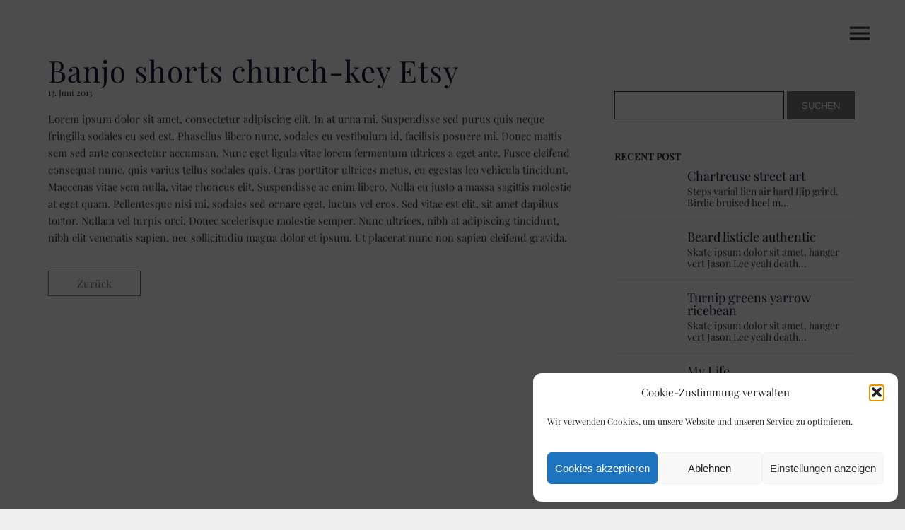

--- FILE ---
content_type: text/html; charset=UTF-8
request_url: https://www.christina-bianco.de/banjo-shorts-church-key-etsy/
body_size: 15662
content:
<!DOCTYPE html><html lang="de"><head><meta charset="UTF-8"><meta name="viewport" content="width=device-width, height=device-height, initial-scale=1.0, maximum-scale=1.0"><meta name='robots' content='index, follow, max-image-preview:large, max-snippet:-1, max-video-preview:-1' /><meta name="google-site-verification" content="DDCKK0p7bUHKScbXwzkS9WNUkE455uCxTRGfhMaPNS8" /><link media="all" href="https://www.christina-bianco.de/wp-content/cache/autoptimize/css/autoptimize_0f48214f2830d3a5b1f8e0252d0075ee.css" rel="stylesheet"><title>Banjo shorts church-key Etsy - Christina Bianco</title><meta name="description" content="Banjo shorts church-key Etsy Christina Bianco %" /><link rel="canonical" href="https://www.christina-bianco.de/banjo-shorts-church-key-etsy/" /><meta property="og:locale" content="de_DE" /><meta property="og:type" content="article" /><meta property="og:title" content="Banjo shorts church-key Etsy - Christina Bianco" /><meta property="og:description" content="Banjo shorts church-key Etsy Christina Bianco %" /><meta property="og:url" content="https://www.christina-bianco.de/banjo-shorts-church-key-etsy/" /><meta property="og:site_name" content="Christina Bianco" /><meta property="article:published_time" content="2013-06-13T14:07:46+00:00" /><meta name="author" content="admin" /><meta name="twitter:card" content="summary_large_image" /><meta name="twitter:label1" content="Verfasst von" /><meta name="twitter:data1" content="admin" /><meta name="twitter:label2" content="Geschätzte Lesezeit" /><meta name="twitter:data2" content="1 Minute" /> <script type="application/ld+json" class="yoast-schema-graph">{"@context":"https://schema.org","@graph":[{"@type":"Article","@id":"https://www.christina-bianco.de/banjo-shorts-church-key-etsy/#article","isPartOf":{"@id":"https://www.christina-bianco.de/banjo-shorts-church-key-etsy/"},"author":{"name":"admin","@id":"https://www.christina-bianco.de/#/schema/person/9f4a57b184e6d00b59658966c331d87a"},"headline":"Banjo shorts church-key Etsy","datePublished":"2013-06-13T14:07:46+00:00","mainEntityOfPage":{"@id":"https://www.christina-bianco.de/banjo-shorts-church-key-etsy/"},"wordCount":141,"articleSection":["Case Studies"],"inLanguage":"de"},{"@type":"WebPage","@id":"https://www.christina-bianco.de/banjo-shorts-church-key-etsy/","url":"https://www.christina-bianco.de/banjo-shorts-church-key-etsy/","name":"Banjo shorts church-key Etsy - Christina Bianco","isPartOf":{"@id":"https://www.christina-bianco.de/#website"},"datePublished":"2013-06-13T14:07:46+00:00","author":{"@id":"https://www.christina-bianco.de/#/schema/person/9f4a57b184e6d00b59658966c331d87a"},"description":"Banjo shorts church-key Etsy Christina Bianco %","breadcrumb":{"@id":"https://www.christina-bianco.de/banjo-shorts-church-key-etsy/#breadcrumb"},"inLanguage":"de","potentialAction":[{"@type":"ReadAction","target":["https://www.christina-bianco.de/banjo-shorts-church-key-etsy/"]}]},{"@type":"BreadcrumbList","@id":"https://www.christina-bianco.de/banjo-shorts-church-key-etsy/#breadcrumb","itemListElement":[{"@type":"ListItem","position":1,"name":"Startseite","item":"https://www.christina-bianco.de/"},{"@type":"ListItem","position":2,"name":"Banjo shorts church-key Etsy"}]},{"@type":"WebSite","@id":"https://www.christina-bianco.de/#website","url":"https://www.christina-bianco.de/","name":"Christina Bianco","description":"Sängerin","potentialAction":[{"@type":"SearchAction","target":{"@type":"EntryPoint","urlTemplate":"https://www.christina-bianco.de/?s={search_term_string}"},"query-input":{"@type":"PropertyValueSpecification","valueRequired":true,"valueName":"search_term_string"}}],"inLanguage":"de"},{"@type":"Person","@id":"https://www.christina-bianco.de/#/schema/person/9f4a57b184e6d00b59658966c331d87a","name":"admin","image":{"@type":"ImageObject","inLanguage":"de","@id":"https://www.christina-bianco.de/#/schema/person/image/","url":"https://secure.gravatar.com/avatar/b3ce023b782f4093a5d0fed8296d95e7ff48472ca5d6cefbedfd787df6fabca0?s=96&d=mm&r=g","contentUrl":"https://secure.gravatar.com/avatar/b3ce023b782f4093a5d0fed8296d95e7ff48472ca5d6cefbedfd787df6fabca0?s=96&d=mm&r=g","caption":"admin"}}]}</script> <link rel='dns-prefetch' href='//stats.wp.com' /><link rel="alternate" type="application/rss+xml" title="Christina Bianco &raquo; Feed" href="https://www.christina-bianco.de/feed/" /><link rel="alternate" type="application/rss+xml" title="Christina Bianco &raquo; Kommentar-Feed" href="https://www.christina-bianco.de/comments/feed/" /><link rel="alternate" title="oEmbed (JSON)" type="application/json+oembed" href="https://www.christina-bianco.de/wp-json/oembed/1.0/embed?url=https%3A%2F%2Fwww.christina-bianco.de%2Fbanjo-shorts-church-key-etsy%2F" /><link rel="alternate" title="oEmbed (XML)" type="text/xml+oembed" href="https://www.christina-bianco.de/wp-json/oembed/1.0/embed?url=https%3A%2F%2Fwww.christina-bianco.de%2Fbanjo-shorts-church-key-etsy%2F&#038;format=xml" /><style id='wp-img-auto-sizes-contain-inline-css' type='text/css'>img:is([sizes=auto i],[sizes^="auto," i]){contain-intrinsic-size:3000px 1500px}
/*# sourceURL=wp-img-auto-sizes-contain-inline-css */</style><style id='wp-emoji-styles-inline-css' type='text/css'>img.wp-smiley, img.emoji {
		display: inline !important;
		border: none !important;
		box-shadow: none !important;
		height: 1em !important;
		width: 1em !important;
		margin: 0 0.07em !important;
		vertical-align: -0.1em !important;
		background: none !important;
		padding: 0 !important;
	}
/*# sourceURL=wp-emoji-styles-inline-css */</style><style id='wp-block-library-inline-css' type='text/css'>:root{--wp-block-synced-color:#7a00df;--wp-block-synced-color--rgb:122,0,223;--wp-bound-block-color:var(--wp-block-synced-color);--wp-editor-canvas-background:#ddd;--wp-admin-theme-color:#007cba;--wp-admin-theme-color--rgb:0,124,186;--wp-admin-theme-color-darker-10:#006ba1;--wp-admin-theme-color-darker-10--rgb:0,107,160.5;--wp-admin-theme-color-darker-20:#005a87;--wp-admin-theme-color-darker-20--rgb:0,90,135;--wp-admin-border-width-focus:2px}@media (min-resolution:192dpi){:root{--wp-admin-border-width-focus:1.5px}}.wp-element-button{cursor:pointer}:root .has-very-light-gray-background-color{background-color:#eee}:root .has-very-dark-gray-background-color{background-color:#313131}:root .has-very-light-gray-color{color:#eee}:root .has-very-dark-gray-color{color:#313131}:root .has-vivid-green-cyan-to-vivid-cyan-blue-gradient-background{background:linear-gradient(135deg,#00d084,#0693e3)}:root .has-purple-crush-gradient-background{background:linear-gradient(135deg,#34e2e4,#4721fb 50%,#ab1dfe)}:root .has-hazy-dawn-gradient-background{background:linear-gradient(135deg,#faaca8,#dad0ec)}:root .has-subdued-olive-gradient-background{background:linear-gradient(135deg,#fafae1,#67a671)}:root .has-atomic-cream-gradient-background{background:linear-gradient(135deg,#fdd79a,#004a59)}:root .has-nightshade-gradient-background{background:linear-gradient(135deg,#330968,#31cdcf)}:root .has-midnight-gradient-background{background:linear-gradient(135deg,#020381,#2874fc)}:root{--wp--preset--font-size--normal:16px;--wp--preset--font-size--huge:42px}.has-regular-font-size{font-size:1em}.has-larger-font-size{font-size:2.625em}.has-normal-font-size{font-size:var(--wp--preset--font-size--normal)}.has-huge-font-size{font-size:var(--wp--preset--font-size--huge)}.has-text-align-center{text-align:center}.has-text-align-left{text-align:left}.has-text-align-right{text-align:right}.has-fit-text{white-space:nowrap!important}#end-resizable-editor-section{display:none}.aligncenter{clear:both}.items-justified-left{justify-content:flex-start}.items-justified-center{justify-content:center}.items-justified-right{justify-content:flex-end}.items-justified-space-between{justify-content:space-between}.screen-reader-text{border:0;clip-path:inset(50%);height:1px;margin:-1px;overflow:hidden;padding:0;position:absolute;width:1px;word-wrap:normal!important}.screen-reader-text:focus{background-color:#ddd;clip-path:none;color:#444;display:block;font-size:1em;height:auto;left:5px;line-height:normal;padding:15px 23px 14px;text-decoration:none;top:5px;width:auto;z-index:100000}html :where(.has-border-color){border-style:solid}html :where([style*=border-top-color]){border-top-style:solid}html :where([style*=border-right-color]){border-right-style:solid}html :where([style*=border-bottom-color]){border-bottom-style:solid}html :where([style*=border-left-color]){border-left-style:solid}html :where([style*=border-width]){border-style:solid}html :where([style*=border-top-width]){border-top-style:solid}html :where([style*=border-right-width]){border-right-style:solid}html :where([style*=border-bottom-width]){border-bottom-style:solid}html :where([style*=border-left-width]){border-left-style:solid}html :where(img[class*=wp-image-]){height:auto;max-width:100%}:where(figure){margin:0 0 1em}html :where(.is-position-sticky){--wp-admin--admin-bar--position-offset:var(--wp-admin--admin-bar--height,0px)}@media screen and (max-width:600px){html :where(.is-position-sticky){--wp-admin--admin-bar--position-offset:0px}}

/*# sourceURL=wp-block-library-inline-css */</style><style id='global-styles-inline-css' type='text/css'>:root{--wp--preset--aspect-ratio--square: 1;--wp--preset--aspect-ratio--4-3: 4/3;--wp--preset--aspect-ratio--3-4: 3/4;--wp--preset--aspect-ratio--3-2: 3/2;--wp--preset--aspect-ratio--2-3: 2/3;--wp--preset--aspect-ratio--16-9: 16/9;--wp--preset--aspect-ratio--9-16: 9/16;--wp--preset--color--black: #000000;--wp--preset--color--cyan-bluish-gray: #abb8c3;--wp--preset--color--white: #ffffff;--wp--preset--color--pale-pink: #f78da7;--wp--preset--color--vivid-red: #cf2e2e;--wp--preset--color--luminous-vivid-orange: #ff6900;--wp--preset--color--luminous-vivid-amber: #fcb900;--wp--preset--color--light-green-cyan: #7bdcb5;--wp--preset--color--vivid-green-cyan: #00d084;--wp--preset--color--pale-cyan-blue: #8ed1fc;--wp--preset--color--vivid-cyan-blue: #0693e3;--wp--preset--color--vivid-purple: #9b51e0;--wp--preset--gradient--vivid-cyan-blue-to-vivid-purple: linear-gradient(135deg,rgb(6,147,227) 0%,rgb(155,81,224) 100%);--wp--preset--gradient--light-green-cyan-to-vivid-green-cyan: linear-gradient(135deg,rgb(122,220,180) 0%,rgb(0,208,130) 100%);--wp--preset--gradient--luminous-vivid-amber-to-luminous-vivid-orange: linear-gradient(135deg,rgb(252,185,0) 0%,rgb(255,105,0) 100%);--wp--preset--gradient--luminous-vivid-orange-to-vivid-red: linear-gradient(135deg,rgb(255,105,0) 0%,rgb(207,46,46) 100%);--wp--preset--gradient--very-light-gray-to-cyan-bluish-gray: linear-gradient(135deg,rgb(238,238,238) 0%,rgb(169,184,195) 100%);--wp--preset--gradient--cool-to-warm-spectrum: linear-gradient(135deg,rgb(74,234,220) 0%,rgb(151,120,209) 20%,rgb(207,42,186) 40%,rgb(238,44,130) 60%,rgb(251,105,98) 80%,rgb(254,248,76) 100%);--wp--preset--gradient--blush-light-purple: linear-gradient(135deg,rgb(255,206,236) 0%,rgb(152,150,240) 100%);--wp--preset--gradient--blush-bordeaux: linear-gradient(135deg,rgb(254,205,165) 0%,rgb(254,45,45) 50%,rgb(107,0,62) 100%);--wp--preset--gradient--luminous-dusk: linear-gradient(135deg,rgb(255,203,112) 0%,rgb(199,81,192) 50%,rgb(65,88,208) 100%);--wp--preset--gradient--pale-ocean: linear-gradient(135deg,rgb(255,245,203) 0%,rgb(182,227,212) 50%,rgb(51,167,181) 100%);--wp--preset--gradient--electric-grass: linear-gradient(135deg,rgb(202,248,128) 0%,rgb(113,206,126) 100%);--wp--preset--gradient--midnight: linear-gradient(135deg,rgb(2,3,129) 0%,rgb(40,116,252) 100%);--wp--preset--font-size--small: 13px;--wp--preset--font-size--medium: 20px;--wp--preset--font-size--large: 36px;--wp--preset--font-size--x-large: 42px;--wp--preset--spacing--20: 0.44rem;--wp--preset--spacing--30: 0.67rem;--wp--preset--spacing--40: 1rem;--wp--preset--spacing--50: 1.5rem;--wp--preset--spacing--60: 2.25rem;--wp--preset--spacing--70: 3.38rem;--wp--preset--spacing--80: 5.06rem;--wp--preset--shadow--natural: 6px 6px 9px rgba(0, 0, 0, 0.2);--wp--preset--shadow--deep: 12px 12px 50px rgba(0, 0, 0, 0.4);--wp--preset--shadow--sharp: 6px 6px 0px rgba(0, 0, 0, 0.2);--wp--preset--shadow--outlined: 6px 6px 0px -3px rgb(255, 255, 255), 6px 6px rgb(0, 0, 0);--wp--preset--shadow--crisp: 6px 6px 0px rgb(0, 0, 0);}:where(.is-layout-flex){gap: 0.5em;}:where(.is-layout-grid){gap: 0.5em;}body .is-layout-flex{display: flex;}.is-layout-flex{flex-wrap: wrap;align-items: center;}.is-layout-flex > :is(*, div){margin: 0;}body .is-layout-grid{display: grid;}.is-layout-grid > :is(*, div){margin: 0;}:where(.wp-block-columns.is-layout-flex){gap: 2em;}:where(.wp-block-columns.is-layout-grid){gap: 2em;}:where(.wp-block-post-template.is-layout-flex){gap: 1.25em;}:where(.wp-block-post-template.is-layout-grid){gap: 1.25em;}.has-black-color{color: var(--wp--preset--color--black) !important;}.has-cyan-bluish-gray-color{color: var(--wp--preset--color--cyan-bluish-gray) !important;}.has-white-color{color: var(--wp--preset--color--white) !important;}.has-pale-pink-color{color: var(--wp--preset--color--pale-pink) !important;}.has-vivid-red-color{color: var(--wp--preset--color--vivid-red) !important;}.has-luminous-vivid-orange-color{color: var(--wp--preset--color--luminous-vivid-orange) !important;}.has-luminous-vivid-amber-color{color: var(--wp--preset--color--luminous-vivid-amber) !important;}.has-light-green-cyan-color{color: var(--wp--preset--color--light-green-cyan) !important;}.has-vivid-green-cyan-color{color: var(--wp--preset--color--vivid-green-cyan) !important;}.has-pale-cyan-blue-color{color: var(--wp--preset--color--pale-cyan-blue) !important;}.has-vivid-cyan-blue-color{color: var(--wp--preset--color--vivid-cyan-blue) !important;}.has-vivid-purple-color{color: var(--wp--preset--color--vivid-purple) !important;}.has-black-background-color{background-color: var(--wp--preset--color--black) !important;}.has-cyan-bluish-gray-background-color{background-color: var(--wp--preset--color--cyan-bluish-gray) !important;}.has-white-background-color{background-color: var(--wp--preset--color--white) !important;}.has-pale-pink-background-color{background-color: var(--wp--preset--color--pale-pink) !important;}.has-vivid-red-background-color{background-color: var(--wp--preset--color--vivid-red) !important;}.has-luminous-vivid-orange-background-color{background-color: var(--wp--preset--color--luminous-vivid-orange) !important;}.has-luminous-vivid-amber-background-color{background-color: var(--wp--preset--color--luminous-vivid-amber) !important;}.has-light-green-cyan-background-color{background-color: var(--wp--preset--color--light-green-cyan) !important;}.has-vivid-green-cyan-background-color{background-color: var(--wp--preset--color--vivid-green-cyan) !important;}.has-pale-cyan-blue-background-color{background-color: var(--wp--preset--color--pale-cyan-blue) !important;}.has-vivid-cyan-blue-background-color{background-color: var(--wp--preset--color--vivid-cyan-blue) !important;}.has-vivid-purple-background-color{background-color: var(--wp--preset--color--vivid-purple) !important;}.has-black-border-color{border-color: var(--wp--preset--color--black) !important;}.has-cyan-bluish-gray-border-color{border-color: var(--wp--preset--color--cyan-bluish-gray) !important;}.has-white-border-color{border-color: var(--wp--preset--color--white) !important;}.has-pale-pink-border-color{border-color: var(--wp--preset--color--pale-pink) !important;}.has-vivid-red-border-color{border-color: var(--wp--preset--color--vivid-red) !important;}.has-luminous-vivid-orange-border-color{border-color: var(--wp--preset--color--luminous-vivid-orange) !important;}.has-luminous-vivid-amber-border-color{border-color: var(--wp--preset--color--luminous-vivid-amber) !important;}.has-light-green-cyan-border-color{border-color: var(--wp--preset--color--light-green-cyan) !important;}.has-vivid-green-cyan-border-color{border-color: var(--wp--preset--color--vivid-green-cyan) !important;}.has-pale-cyan-blue-border-color{border-color: var(--wp--preset--color--pale-cyan-blue) !important;}.has-vivid-cyan-blue-border-color{border-color: var(--wp--preset--color--vivid-cyan-blue) !important;}.has-vivid-purple-border-color{border-color: var(--wp--preset--color--vivid-purple) !important;}.has-vivid-cyan-blue-to-vivid-purple-gradient-background{background: var(--wp--preset--gradient--vivid-cyan-blue-to-vivid-purple) !important;}.has-light-green-cyan-to-vivid-green-cyan-gradient-background{background: var(--wp--preset--gradient--light-green-cyan-to-vivid-green-cyan) !important;}.has-luminous-vivid-amber-to-luminous-vivid-orange-gradient-background{background: var(--wp--preset--gradient--luminous-vivid-amber-to-luminous-vivid-orange) !important;}.has-luminous-vivid-orange-to-vivid-red-gradient-background{background: var(--wp--preset--gradient--luminous-vivid-orange-to-vivid-red) !important;}.has-very-light-gray-to-cyan-bluish-gray-gradient-background{background: var(--wp--preset--gradient--very-light-gray-to-cyan-bluish-gray) !important;}.has-cool-to-warm-spectrum-gradient-background{background: var(--wp--preset--gradient--cool-to-warm-spectrum) !important;}.has-blush-light-purple-gradient-background{background: var(--wp--preset--gradient--blush-light-purple) !important;}.has-blush-bordeaux-gradient-background{background: var(--wp--preset--gradient--blush-bordeaux) !important;}.has-luminous-dusk-gradient-background{background: var(--wp--preset--gradient--luminous-dusk) !important;}.has-pale-ocean-gradient-background{background: var(--wp--preset--gradient--pale-ocean) !important;}.has-electric-grass-gradient-background{background: var(--wp--preset--gradient--electric-grass) !important;}.has-midnight-gradient-background{background: var(--wp--preset--gradient--midnight) !important;}.has-small-font-size{font-size: var(--wp--preset--font-size--small) !important;}.has-medium-font-size{font-size: var(--wp--preset--font-size--medium) !important;}.has-large-font-size{font-size: var(--wp--preset--font-size--large) !important;}.has-x-large-font-size{font-size: var(--wp--preset--font-size--x-large) !important;}
/*# sourceURL=global-styles-inline-css */</style><style id='classic-theme-styles-inline-css' type='text/css'>/*! This file is auto-generated */
.wp-block-button__link{color:#fff;background-color:#32373c;border-radius:9999px;box-shadow:none;text-decoration:none;padding:calc(.667em + 2px) calc(1.333em + 2px);font-size:1.125em}.wp-block-file__button{background:#32373c;color:#fff;text-decoration:none}
/*# sourceURL=/wp-includes/css/classic-themes.min.css */</style><link rel='stylesheet' id='sr-google-font-css' href='https://www.christina-bianco.de/wp-content/cache/autoptimize/css/autoptimize_single_2694b7501ebcfcfd4798386c1f4094ff.css?ver=1680160451' type='text/css' media='all' /><link rel='stylesheet' id='fwrd-google-font-css' href='https://www.christina-bianco.de/wp-content/cache/autoptimize/css/autoptimize_single_215cb64d84e5a90402fe0c7d1753a372.css?ver=1680160451' type='text/css' media='all' /><link rel='stylesheet' id='custom-styles-css' href='https://www.christina-bianco.de/wp-content/cache/autoptimize/css/autoptimize_single_11a1c1ebcff01578f64a5043dd9a35cf.css?ver=1697469456&cached=1' type='text/css' media='all' /><link rel='stylesheet' id='iron_feature_event_css-css' href='https://www.christina-bianco.de/wp-content/cache/autoptimize/css/autoptimize_single_bc7f07cc26f2e9e25a50739c00a89bb7.css?ver=1697469456&cached=1' type='text/css' media='all' /><link rel='stylesheet' id='iron_feature_music_css-css' href='https://www.christina-bianco.de/wp-content/cache/autoptimize/css/autoptimize_single_bc7f07cc26f2e9e25a50739c00a89bb7.css?ver=1697469456&cached=1' type='text/css' media='all' /><link rel='stylesheet' id='iron-custom-styles-css' href='https://www.christina-bianco.de/wp-content/cache/autoptimize/css/autoptimize_single_11a1c1ebcff01578f64a5043dd9a35cf.css?ver=1697469456&cached=1' type='text/css' media='all' /><style id='iron-custom-styles-inline-css' type='text/css'>#overlay .perspective { 
	opacity: 1;
}
.menu-toggle rect{
	fill:#353535;

}ul.header-top-menu li a{color:#353535;}.menu-toggle-off polygon{
	fill:#ffffff;
}#page-banner{height:350px;}
/*# sourceURL=iron-custom-styles-inline-css */</style> <script type="text/javascript" src="https://www.christina-bianco.de/wp-includes/js/jquery/jquery.min.js" id="jquery-core-js"></script> <script type="text/javascript" src="https://www.christina-bianco.de/wp-includes/js/jquery/jquery-migrate.min.js" id="jquery-migrate-js"></script> <script type="text/javascript" async id="tp-tools-js-before">window.ESG ??= {}; ESG.E ??= {}; ESG.E.site_url = 'https://www.christina-bianco.de'; ESG.E.plugin_url = 'https://www.christina-bianco.de/wp-content/plugins/essential-grid/'; ESG.E.ajax_url = 'https://www.christina-bianco.de/wp-admin/admin-ajax.php'; ESG.E.nonce = 'a0dac572c5'; ESG.E.tptools = true; ESG.E.waitTptFunc ??= []; ESG.F ??= {}; ESG.F.waitTpt = () => { if ( typeof jQuery==='undefined' || !window?._tpt?.regResource || !ESG?.E?.plugin_url || (!ESG.E.tptools && !window?.SR7?.E?.plugin_url) ) return setTimeout(ESG.F.waitTpt, 29); if (!window._tpt.gsap) window._tpt.regResource({id: 'tpgsap', url : ESG.E.tptools && ESG.E.plugin_url+'/public/assets/js/libs/tpgsap.js' || SR7.E.plugin_url + 'public/js/libs/tpgsap.js'}); _tpt.checkResources(['tpgsap']).then(() => { if (window.tpGS && !_tpt?.Back) { _tpt.eases = tpGS.eases; Object.keys(_tpt.eases).forEach((e) => {_tpt[e] === undefined && (_tpt[e] = tpGS[e])}); } ESG.E.waitTptFunc.forEach((f) => { typeof f === 'function' && f(); }); ESG.E.waitTptFunc = []; }); }
//# sourceURL=tp-tools-js-before</script> <script type="text/javascript" src="https://www.christina-bianco.de/wp-content/cache/autoptimize/js/autoptimize_single_e68b386d151a576c914f18fd40d637d4.js" async id="tp-tools-js" data-wp-strategy="async"></script> <script type="text/javascript" src="https://www.christina-bianco.de/wp-content/plugins/revslider/public/assets/js/rs6.min.js" async id="revmin-js"></script> <script type="text/javascript" id="ironMusic-js-js-extra">var ironmusic_vars = {"i18n":{"no_events":"No events scheduled yet. Stay tuned!"}};
//# sourceURL=ironMusic-js-js-extra</script> <script type="text/javascript" src="https://www.christina-bianco.de/wp-content/cache/autoptimize/js/autoptimize_single_ce18132afa4071ff07f0fc9a6b681b85.js" id="ironMusic-js-js"></script> <script type="text/javascript" src="https://www.christina-bianco.de/wp-content/plugins/iron-music/js/objectFittPolyfill.min.js" id="objectFittPolyfill-js"></script> <script></script><link rel="https://api.w.org/" href="https://www.christina-bianco.de/wp-json/" /><link rel="alternate" title="JSON" type="application/json" href="https://www.christina-bianco.de/wp-json/wp/v2/posts/3703" /><link rel="EditURI" type="application/rsd+xml" title="RSD" href="https://www.christina-bianco.de/xmlrpc.php?rsd" /><meta name="generator" content="WordPress 6.9" /><link rel='shortlink' href='https://wp.me/paKKFK-XJ' /><style>img#wpstats{display:none}</style><style>.cmplz-hidden {
					display: none !important;
				}</style><meta name="generator" content="Powered by WPBakery Page Builder - drag and drop page builder for WordPress."/><meta name="generator" content="Powered by Slider Revolution 6.6.20 - responsive, Mobile-Friendly Slider Plugin for WordPress with comfortable drag and drop interface." /><link rel="icon" href="https://www.christina-bianco.de/wp-content/uploads/2019/01/cropped-favicon-32x32.jpg" sizes="32x32" /><link rel="icon" href="https://www.christina-bianco.de/wp-content/uploads/2019/01/cropped-favicon-192x192.jpg" sizes="192x192" /><link rel="apple-touch-icon" href="https://www.christina-bianco.de/wp-content/uploads/2019/01/cropped-favicon-180x180.jpg" /><meta name="msapplication-TileImage" content="https://www.christina-bianco.de/wp-content/uploads/2019/01/cropped-favicon-270x270.jpg" /> <script>function setREVStartSize(e){
			//window.requestAnimationFrame(function() {
				window.RSIW = window.RSIW===undefined ? window.innerWidth : window.RSIW;
				window.RSIH = window.RSIH===undefined ? window.innerHeight : window.RSIH;
				try {
					var pw = document.getElementById(e.c).parentNode.offsetWidth,
						newh;
					pw = pw===0 || isNaN(pw) || (e.l=="fullwidth" || e.layout=="fullwidth") ? window.RSIW : pw;
					e.tabw = e.tabw===undefined ? 0 : parseInt(e.tabw);
					e.thumbw = e.thumbw===undefined ? 0 : parseInt(e.thumbw);
					e.tabh = e.tabh===undefined ? 0 : parseInt(e.tabh);
					e.thumbh = e.thumbh===undefined ? 0 : parseInt(e.thumbh);
					e.tabhide = e.tabhide===undefined ? 0 : parseInt(e.tabhide);
					e.thumbhide = e.thumbhide===undefined ? 0 : parseInt(e.thumbhide);
					e.mh = e.mh===undefined || e.mh=="" || e.mh==="auto" ? 0 : parseInt(e.mh,0);
					if(e.layout==="fullscreen" || e.l==="fullscreen")
						newh = Math.max(e.mh,window.RSIH);
					else{
						e.gw = Array.isArray(e.gw) ? e.gw : [e.gw];
						for (var i in e.rl) if (e.gw[i]===undefined || e.gw[i]===0) e.gw[i] = e.gw[i-1];
						e.gh = e.el===undefined || e.el==="" || (Array.isArray(e.el) && e.el.length==0)? e.gh : e.el;
						e.gh = Array.isArray(e.gh) ? e.gh : [e.gh];
						for (var i in e.rl) if (e.gh[i]===undefined || e.gh[i]===0) e.gh[i] = e.gh[i-1];
											
						var nl = new Array(e.rl.length),
							ix = 0,
							sl;
						e.tabw = e.tabhide>=pw ? 0 : e.tabw;
						e.thumbw = e.thumbhide>=pw ? 0 : e.thumbw;
						e.tabh = e.tabhide>=pw ? 0 : e.tabh;
						e.thumbh = e.thumbhide>=pw ? 0 : e.thumbh;
						for (var i in e.rl) nl[i] = e.rl[i]<window.RSIW ? 0 : e.rl[i];
						sl = nl[0];
						for (var i in nl) if (sl>nl[i] && nl[i]>0) { sl = nl[i]; ix=i;}
						var m = pw>(e.gw[ix]+e.tabw+e.thumbw) ? 1 : (pw-(e.tabw+e.thumbw)) / (e.gw[ix]);
						newh =  (e.gh[ix] * m) + (e.tabh + e.thumbh);
					}
					var el = document.getElementById(e.c);
					if (el!==null && el) el.style.height = newh+"px";
					el = document.getElementById(e.c+"_wrapper");
					if (el!==null && el) {
						el.style.height = newh+"px";
						el.style.display = "block";
					}
				} catch(e){
					console.log("Failure at Presize of Slider:" + e)
				}
			//});
		  };</script> <link rel="icon" href="https://www.christina-bianco.de/wp-content/uploads/2019/01/cropped-favicon-32x32.jpg" sizes="32x32" /><link rel="icon" href="https://www.christina-bianco.de/wp-content/uploads/2019/01/cropped-favicon-192x192.jpg" sizes="192x192" /><link rel="apple-touch-icon" href="https://www.christina-bianco.de/wp-content/uploads/2019/01/cropped-favicon-180x180.jpg" /><meta name="msapplication-TileImage" content="https://www.christina-bianco.de/wp-content/uploads/2019/01/cropped-favicon-270x270.jpg" /> <noscript><style>.wpb_animate_when_almost_visible { opacity: 1; }</style></noscript><style id='rs-plugin-settings-inline-css' type='text/css'>#rs-demo-id {}
/*# sourceURL=rs-plugin-settings-inline-css */</style></head><body data-cmplz=2 class="wp-singular post-template-default single single-post postid-3703 single-format-standard wp-theme-fwrd lang-de layout-wide fixed_header wpb-js-composer js-comp-ver-8.5 vc_responsive"><div id="overlay"><div class="perspective"></div></div><div class="side-menu"><div class="menu-toggle-off"> <svg version="1.1" xmlns="http://www.w3.org/2000/svg" xmlns:xlink="http://www.w3.org/1999/xlink" x="0px" y="0px" viewBox="-2.5 -2.5 25 25" enable-background="new -2.5 -2.5 25 25" xml:space="preserve"> <polygon class="svgfill" points="18,2.1 15.9,0 9,6.9 2.2,0 0,2.1 6.9,9 0,15.9 2.1,18 9,11.1 15.9,18 18,15.9 11.1,9" fill="#fff"></polygon> </svg></div> <a class="site-title" rel="home" href="https://www.christina-bianco.de/" title="Christina Bianco"> <img class="logo-desktop regular" src="https://www.christina-bianco.de/wp-content/uploads/2019/01/favicon.jpg"  alt="Christina Bianco"> <img class="logo-mobile regular" src="https://www.christina-bianco.de/wp-content/uploads/2019/01/favicon.jpg"  alt="Christina Bianco"> </a><div class="panel"> <a class="opener" href="#"><i class="icon-reorder"></i> Menu</a><div class="nav-holder"><nav id="nav"><div class="menu-main-menu-container"><ul id="menu-main-menu" class="nav-menu"><li id="menu-item-3815" class="menu-item menu-item-type-post_type menu-item-object-page menu-item-home menu-item-3815"><a href="https://www.christina-bianco.de/">Home</a></li><li id="menu-item-4846" class="menu-item menu-item-type-post_type menu-item-object-page menu-item-4846"><a href="https://www.christina-bianco.de/music-2-columns/">Musik</a></li><li id="menu-item-3816" class="menu-item menu-item-type-post_type menu-item-object-page menu-item-3816"><a href="https://www.christina-bianco.de/about/">Über Mich</a></li><li id="menu-item-4713" class="menu-item menu-item-type-post_type menu-item-object-page menu-item-4713"><a href="https://www.christina-bianco.de/gallery/">Bilder</a></li></ul></div></nav><div class="clear"></div><div class="panel-networks"><ul class="social-networks"><li> <a target="_blank" href=""> <i class="fa  fa-facebook" title="Facebook"></i> </a></li></ul><div class="clear"></div></div></div></div></div><header class="opacityzero"><div class="menu-toggle"> <svg version="1.1" xmlns="http://www.w3.org/2000/svg" xmlns:xlink="http://www.w3.org/1999/xlink" x="0px" y="0px" viewBox="0 0 18 18" enable-background="new 0 0 18 18" xml:space="preserve"> <rect y="3" width="18" height="2"  class="svgfill"></rect> <rect y="8" width="18" height="2"  class="svgfill"></rect> <rect y="13" width="18" height="2"  class="svgfill"></rect> </svg></div></header><div id="pusher-wrap"><div id="pusher" class="menu-type-push-menu"><div class="pjax-container"><div id="wrapper" class="wrapper"><div class="container"><div class="boxed"><div class="heading-space"></div><div id="twocolumns" class="content__wrapper"><div id="content" class="content__main"><article id="post-3703" class="post-3703 post type-post status-publish format-standard hentry category-casestudies media-block single-post"><h1>Banjo shorts church-key Etsy</h1><div class="meta"> <a href="https://www.christina-bianco.de/banjo-shorts-church-key-etsy/"><time class="datetime" datetime="2013-06-13T14:07:46+02:00">13. Juni 2013</time></a></div><div class="entry"><p>Lorem ipsum dolor sit amet, consectetur adipiscing elit. In at urna mi. Suspendisse sed purus quis neque fringilla sodales eu sed est. Phasellus libero nunc, sodales eu vestibulum id, facilisis posuere mi. Donec mattis sem sed ante consectetur accumsan. Nunc eget ligula vitae lorem fermentum ultrices a eget ante. Fusce eleifend consequat nunc, quis varius tellus sodales quis. Cras porttitor ultrices metus, eu egestas leo vehicula tincidunt. Maecenas vitae sem nulla, vitae rhoncus elit. Suspendisse ac enim libero. Nulla eu justo a massa sagittis molestie at eget quam. Pellentesque nisi mi, sodales sed ornare eget, luctus vel eros. Sed vitae est elit, sit amet dapibus tortor. Nullam vel turpis orci. Donec scelerisque molestie semper. Nunc ultrices, nibh at adipiscing tincidunt, nibh elit venenatis sapien, nec sollicitudin magna dolor et ipsum. Ut placerat nunc non sapien eleifend gravida.</p></div></article><aside class="links-block"> <a href="#" onclick="window.history.back(); return false;" class="back-btn">Zurück</a><div class="buttons"><div class="sharing_toolbox" data-image-social=""></div></div></aside><div id="comments" class="comments-area"></div></div><aside id="sidebar" class="content__side widget-area widget-area--driver_sidebar_0"><aside id="search-3" class="widget widget_search"><form role="search" method="get" id="searchform" class="searchform" action="https://www.christina-bianco.de/"><div> <label class="screen-reader-text" for="s">Suche nach:</label> <input type="text" value="" name="s" id="s" /> <input type="submit" id="searchsubmit" value="Suchen" /></div></form></aside><aside id="iron-recent-posts-2" class="widget iron_widget_posts"><span class='heading-t3'></span><div class="panel__heading"><h3 class="widget-title">Recent Post</h3></div><span class="heading-b3" style="margin-top:px; margin-bottom:px; background-color:rgba(17, 17, 17, 0)"></span><div class="recent-posts post_simple"><article id="post-1901" class="media-block post-1901 post type-post status-publish format-standard hentry category-news single-post"> <a href="https://www.christina-bianco.de/chartreuse-street-art/" class="simple-post-img-wrap"><div class="image empty"></div> </a><div class="simple-post-txt-wrap"> <a href="https://www.christina-bianco.de/chartreuse-street-art/"><h2>Chartreuse street art</h2></a><div class="excerpt"> Steps varial lien air hard flip grind. Birdie bruised heel m...</div></div><div class="clear"></div><div class="splitter"></div></article><article id="post-1899" class="media-block post-1899 post type-post status-publish format-standard hentry category-news single-post"> <a href="https://www.christina-bianco.de/beard-listicle-authentic/" class="simple-post-img-wrap"><div class="image empty"></div> </a><div class="simple-post-txt-wrap"> <a href="https://www.christina-bianco.de/beard-listicle-authentic/"><h2>Beard listicle authentic</h2></a><div class="excerpt"> Skate ipsum dolor sit amet, hanger vert Jason Lee yeah death...</div></div><div class="clear"></div><div class="splitter"></div></article><article id="post-2128" class="media-block post-2128 post type-post status-publish format-standard hentry category-casestudies single-post"> <a href="https://www.christina-bianco.de/turnip-greens-yarrow-ricebean/" class="simple-post-img-wrap"><div class="image empty"></div> </a><div class="simple-post-txt-wrap"> <a href="https://www.christina-bianco.de/turnip-greens-yarrow-ricebean/"><h2>Turnip greens yarrow ricebean</h2></a><div class="excerpt"> Skate ipsum dolor sit amet, hanger vert Jason Lee yeah death...</div></div><div class="clear"></div><div class="splitter"></div></article><article id="post-1895" class="media-block post-1895 post type-post status-publish format-standard hentry category-projects single-post"> <a href="https://www.christina-bianco.de/my-life/" class="simple-post-img-wrap"><div class="image empty"></div> </a><div class="simple-post-txt-wrap"> <a href="https://www.christina-bianco.de/my-life/"><h2>My Life</h2></a><div class="excerpt"> Rip grip 50-50 hanger opposite footed lien air Billy Ruff ro...</div></div><div class="clear"></div><div class="splitter"></div></article></div></aside></aside></div></div></div></div><footer id="footer"><div class="footer-row"><div class="footer-wrapper"><div><div class="text footer-copyright"><h6>2018 ® ALL RIGHTS RESERVED - iuna design - iuna.de</h6></div><div class="text footer-author"><h6><span style="color: #ffffff"><a style="color: #ffffff" href="https://www.christina-bianco.de/cookie-richtlinie-eu/">Cookie Richtlinie (EU)           </a> <span style="color: #ffffff"><a style="color: #ffffff" href="https://www.christina-bianco.de/2-2/">Datenschutzerklärung           </a><a style="color: #ffffff" href="https://www.christina-bianco.de/2-3/">Impressum</a></span></h6></div><div class="clear"></div></div></div></div></footer></div></div></div> <script>window.RS_MODULES = window.RS_MODULES || {};
			window.RS_MODULES.modules = window.RS_MODULES.modules || {};
			window.RS_MODULES.waiting = window.RS_MODULES.waiting || [];
			window.RS_MODULES.defered = false;
			window.RS_MODULES.moduleWaiting = window.RS_MODULES.moduleWaiting || {};
			window.RS_MODULES.type = 'compiled';</script> <script type="speculationrules">{"prefetch":[{"source":"document","where":{"and":[{"href_matches":"/*"},{"not":{"href_matches":["/wp-*.php","/wp-admin/*","/wp-content/uploads/*","/wp-content/*","/wp-content/plugins/*","/wp-content/themes/fwrd/*","/*\\?(.+)"]}},{"not":{"selector_matches":"a[rel~=\"nofollow\"]"}},{"not":{"selector_matches":".no-prefetch, .no-prefetch a"}}]},"eagerness":"conservative"}]}</script> <script>var ajaxRevslider;
			function rsCustomAjaxContentLoadingFunction() {
				// CUSTOM AJAX CONTENT LOADING FUNCTION
				ajaxRevslider = function(obj) {
				
					// obj.type : Post Type
					// obj.id : ID of Content to Load
					// obj.aspectratio : The Aspect Ratio of the Container / Media
					// obj.selector : The Container Selector where the Content of Ajax will be injected. It is done via the Essential Grid on Return of Content
					
					var content	= '';
					var data	= {
						action:			'revslider_ajax_call_front',
						client_action:	'get_slider_html',
						token:			'7e9f84b791',
						type:			obj.type,
						id:				obj.id,
						aspectratio:	obj.aspectratio
					};
					
					// SYNC AJAX REQUEST
					jQuery.ajax({
						type:		'post',
						url:		'https://www.christina-bianco.de/wp-admin/admin-ajax.php',
						dataType:	'json',
						data:		data,
						async:		false,
						success:	function(ret, textStatus, XMLHttpRequest) {
							if(ret.success == true)
								content = ret.data;								
						},
						error:		function(e) {
							console.log(e);
						}
					});
					
					 // FIRST RETURN THE CONTENT WHEN IT IS LOADED !!
					 return content;						 
				};
				
				// CUSTOM AJAX FUNCTION TO REMOVE THE SLIDER
				var ajaxRemoveRevslider = function(obj) {
					return jQuery(obj.selector + ' .rev_slider').revkill();
				};


				// EXTEND THE AJAX CONTENT LOADING TYPES WITH TYPE AND FUNCTION				
				if (jQuery.fn.tpessential !== undefined) 					
					if(typeof(jQuery.fn.tpessential.defaults) !== 'undefined') 
						jQuery.fn.tpessential.defaults.ajaxTypes.push({type: 'revslider', func: ajaxRevslider, killfunc: ajaxRemoveRevslider, openAnimationSpeed: 0.3});   
						// type:  Name of the Post to load via Ajax into the Essential Grid Ajax Container
						// func: the Function Name which is Called once the Item with the Post Type has been clicked
						// killfunc: function to kill in case the Ajax Window going to be removed (before Remove function !
						// openAnimationSpeed: how quick the Ajax Content window should be animated (default is 0.3)					
			}
			
			var rsCustomAjaxContent_Once = false
			if (document.readyState === "loading") 
				document.addEventListener('readystatechange',function(){
					if ((document.readyState === "interactive" || document.readyState === "complete") && !rsCustomAjaxContent_Once) {
						rsCustomAjaxContent_Once = true;
						rsCustomAjaxContentLoadingFunction();
					}
				});
			else {
				rsCustomAjaxContent_Once = true;
				rsCustomAjaxContentLoadingFunction();
			}</script> <div id="cmplz-cookiebanner-container"><div class="cmplz-cookiebanner cmplz-hidden banner-1 bottom-right-hidden optin cmplz-bottom-right cmplz-categories-type-view-preferences" aria-modal="true" data-nosnippet="true" role="dialog" aria-live="polite" aria-labelledby="cmplz-header-1-optin" aria-describedby="cmplz-message-1-optin"><div class="cmplz-header"><div class="cmplz-logo"></div><div class="cmplz-title" id="cmplz-header-1-optin">Cookie-Zustimmung verwalten</div><div class="cmplz-close" tabindex="0" role="button" aria-label="Dialog schließen"> <svg aria-hidden="true" focusable="false" data-prefix="fas" data-icon="times" class="svg-inline--fa fa-times fa-w-11" role="img" xmlns="http://www.w3.org/2000/svg" viewBox="0 0 352 512"><path fill="currentColor" d="M242.72 256l100.07-100.07c12.28-12.28 12.28-32.19 0-44.48l-22.24-22.24c-12.28-12.28-32.19-12.28-44.48 0L176 189.28 75.93 89.21c-12.28-12.28-32.19-12.28-44.48 0L9.21 111.45c-12.28 12.28-12.28 32.19 0 44.48L109.28 256 9.21 356.07c-12.28 12.28-12.28 32.19 0 44.48l22.24 22.24c12.28 12.28 32.2 12.28 44.48 0L176 322.72l100.07 100.07c12.28 12.28 32.2 12.28 44.48 0l22.24-22.24c12.28-12.28 12.28-32.19 0-44.48L242.72 256z"></path></svg></div></div><div class="cmplz-divider cmplz-divider-header"></div><div class="cmplz-body"><div class="cmplz-message" id="cmplz-message-1-optin">Wir verwenden Cookies, um unsere Website und unseren Service zu optimieren.</div><div class="cmplz-categories"> <details class="cmplz-category cmplz-functional" > <summary> <span class="cmplz-category-header"> <span class="cmplz-category-title">Funktional</span> <span class='cmplz-always-active'> <span class="cmplz-banner-checkbox"> <input type="checkbox"
 id="cmplz-functional-optin"
 data-category="cmplz_functional"
 class="cmplz-consent-checkbox cmplz-functional"
 size="40"
 value="1"/> <label class="cmplz-label" for="cmplz-functional-optin"><span class="screen-reader-text">Funktional</span></label> </span> Immer aktiv </span> <span class="cmplz-icon cmplz-open"> <svg xmlns="http://www.w3.org/2000/svg" viewBox="0 0 448 512"  height="18" ><path d="M224 416c-8.188 0-16.38-3.125-22.62-9.375l-192-192c-12.5-12.5-12.5-32.75 0-45.25s32.75-12.5 45.25 0L224 338.8l169.4-169.4c12.5-12.5 32.75-12.5 45.25 0s12.5 32.75 0 45.25l-192 192C240.4 412.9 232.2 416 224 416z"/></svg> </span> </span> </summary><div class="cmplz-description"> <span class="cmplz-description-functional">The technical storage or access is strictly necessary for the legitimate purpose of enabling the use of a specific service explicitly requested by the subscriber or user, or for the sole purpose of carrying out the transmission of a communication over an electronic communications network.</span></div> </details> <details class="cmplz-category cmplz-preferences" > <summary> <span class="cmplz-category-header"> <span class="cmplz-category-title">Vorlieben</span> <span class="cmplz-banner-checkbox"> <input type="checkbox"
 id="cmplz-preferences-optin"
 data-category="cmplz_preferences"
 class="cmplz-consent-checkbox cmplz-preferences"
 size="40"
 value="1"/> <label class="cmplz-label" for="cmplz-preferences-optin"><span class="screen-reader-text">Vorlieben</span></label> </span> <span class="cmplz-icon cmplz-open"> <svg xmlns="http://www.w3.org/2000/svg" viewBox="0 0 448 512"  height="18" ><path d="M224 416c-8.188 0-16.38-3.125-22.62-9.375l-192-192c-12.5-12.5-12.5-32.75 0-45.25s32.75-12.5 45.25 0L224 338.8l169.4-169.4c12.5-12.5 32.75-12.5 45.25 0s12.5 32.75 0 45.25l-192 192C240.4 412.9 232.2 416 224 416z"/></svg> </span> </span> </summary><div class="cmplz-description"> <span class="cmplz-description-preferences">The technical storage or access is necessary for the legitimate purpose of storing preferences that are not requested by the subscriber or user.</span></div> </details> <details class="cmplz-category cmplz-statistics" > <summary> <span class="cmplz-category-header"> <span class="cmplz-category-title">Statistiken</span> <span class="cmplz-banner-checkbox"> <input type="checkbox"
 id="cmplz-statistics-optin"
 data-category="cmplz_statistics"
 class="cmplz-consent-checkbox cmplz-statistics"
 size="40"
 value="1"/> <label class="cmplz-label" for="cmplz-statistics-optin"><span class="screen-reader-text">Statistiken</span></label> </span> <span class="cmplz-icon cmplz-open"> <svg xmlns="http://www.w3.org/2000/svg" viewBox="0 0 448 512"  height="18" ><path d="M224 416c-8.188 0-16.38-3.125-22.62-9.375l-192-192c-12.5-12.5-12.5-32.75 0-45.25s32.75-12.5 45.25 0L224 338.8l169.4-169.4c12.5-12.5 32.75-12.5 45.25 0s12.5 32.75 0 45.25l-192 192C240.4 412.9 232.2 416 224 416z"/></svg> </span> </span> </summary><div class="cmplz-description"> <span class="cmplz-description-statistics">The technical storage or access that is used exclusively for statistical purposes.</span> <span class="cmplz-description-statistics-anonymous">The technical storage or access that is used exclusively for anonymous statistical purposes. Without a subpoena, voluntary compliance on the part of your Internet Service Provider, or additional records from a third party, information stored or retrieved for this purpose alone cannot usually be used to identify you.</span></div> </details> <details class="cmplz-category cmplz-marketing" > <summary> <span class="cmplz-category-header"> <span class="cmplz-category-title">Marketing</span> <span class="cmplz-banner-checkbox"> <input type="checkbox"
 id="cmplz-marketing-optin"
 data-category="cmplz_marketing"
 class="cmplz-consent-checkbox cmplz-marketing"
 size="40"
 value="1"/> <label class="cmplz-label" for="cmplz-marketing-optin"><span class="screen-reader-text">Marketing</span></label> </span> <span class="cmplz-icon cmplz-open"> <svg xmlns="http://www.w3.org/2000/svg" viewBox="0 0 448 512"  height="18" ><path d="M224 416c-8.188 0-16.38-3.125-22.62-9.375l-192-192c-12.5-12.5-12.5-32.75 0-45.25s32.75-12.5 45.25 0L224 338.8l169.4-169.4c12.5-12.5 32.75-12.5 45.25 0s12.5 32.75 0 45.25l-192 192C240.4 412.9 232.2 416 224 416z"/></svg> </span> </span> </summary><div class="cmplz-description"> <span class="cmplz-description-marketing">The technical storage or access is required to create user profiles to send advertising, or to track the user on a website or across several websites for similar marketing purposes.</span></div> </details></div></div><div class="cmplz-links cmplz-information"><ul><li><a class="cmplz-link cmplz-manage-options cookie-statement" href="#" data-relative_url="#cmplz-manage-consent-container">Optionen verwalten</a></li><li><a class="cmplz-link cmplz-manage-third-parties cookie-statement" href="#" data-relative_url="#cmplz-cookies-overview">Dienste verwalten</a></li><li><a class="cmplz-link cmplz-manage-vendors tcf cookie-statement" href="#" data-relative_url="#cmplz-tcf-wrapper">Verwalten von {vendor_count}-Lieferanten</a></li><li><a class="cmplz-link cmplz-external cmplz-read-more-purposes tcf" target="_blank" rel="noopener noreferrer nofollow" href="https://cookiedatabase.org/tcf/purposes/" aria-label="Weitere Informationen zu den Zwecken von TCF findest du in der Cookie-Datenbank.">Lese mehr über diese Zwecke</a></li></ul></div><div class="cmplz-divider cmplz-footer"></div><div class="cmplz-buttons"> <button class="cmplz-btn cmplz-accept">Cookies akzeptieren</button> <button class="cmplz-btn cmplz-deny">Ablehnen</button> <button class="cmplz-btn cmplz-view-preferences">Einstellungen anzeigen</button> <button class="cmplz-btn cmplz-save-preferences">Einstellungen speichern</button> <a class="cmplz-btn cmplz-manage-options tcf cookie-statement" href="#" data-relative_url="#cmplz-manage-consent-container">Einstellungen anzeigen</a></div><div class="cmplz-documents cmplz-links"><ul><li><a class="cmplz-link cookie-statement" href="#" data-relative_url="">{title}</a></li><li><a class="cmplz-link privacy-statement" href="#" data-relative_url="">{title}</a></li><li><a class="cmplz-link impressum" href="#" data-relative_url="">{title}</a></li></ul></div></div></div><div id="cmplz-manage-consent" data-nosnippet="true"><button class="cmplz-btn cmplz-hidden cmplz-manage-consent manage-consent-1">Zustimmung verwalten</button></div><script type="text/javascript" src="https://www.christina-bianco.de/wp-includes/js/dist/hooks.min.js" id="wp-hooks-js"></script> <script type="text/javascript" src="https://www.christina-bianco.de/wp-includes/js/dist/i18n.min.js" id="wp-i18n-js"></script> <script type="text/javascript" id="wp-i18n-js-after">wp.i18n.setLocaleData( { 'text direction\u0004ltr': [ 'ltr' ] } );
//# sourceURL=wp-i18n-js-after</script> <script type="text/javascript" src="https://www.christina-bianco.de/wp-content/cache/autoptimize/js/autoptimize_single_96e7dc3f0e8559e4a3f3ca40b17ab9c3.js" id="swv-js"></script> <script type="text/javascript" id="contact-form-7-js-translations">( function( domain, translations ) {
	var localeData = translations.locale_data[ domain ] || translations.locale_data.messages;
	localeData[""].domain = domain;
	wp.i18n.setLocaleData( localeData, domain );
} )( "contact-form-7", {"translation-revision-date":"2025-10-26 03:28:49+0000","generator":"GlotPress\/4.0.3","domain":"messages","locale_data":{"messages":{"":{"domain":"messages","plural-forms":"nplurals=2; plural=n != 1;","lang":"de"},"This contact form is placed in the wrong place.":["Dieses Kontaktformular wurde an der falschen Stelle platziert."],"Error:":["Fehler:"]}},"comment":{"reference":"includes\/js\/index.js"}} );
//# sourceURL=contact-form-7-js-translations</script> <script type="text/javascript" id="contact-form-7-js-before">var wpcf7 = {
    "api": {
        "root": "https:\/\/www.christina-bianco.de\/wp-json\/",
        "namespace": "contact-form-7\/v1"
    }
};
//# sourceURL=contact-form-7-js-before</script> <script type="text/javascript" src="https://www.christina-bianco.de/wp-content/cache/autoptimize/js/autoptimize_single_2912c657d0592cc532dff73d0d2ce7bb.js" id="contact-form-7-js"></script> <script type="text/javascript" src="https://www.christina-bianco.de/wp-content/cache/autoptimize/js/autoptimize_single_c769d4a8251329e2c540405a7c327e9c.js" id="iron-utilities-js"></script> <script type="text/javascript" src="https://www.christina-bianco.de/wp-content/themes/fwrd/js/plugins.all.min.js" id="iron-plugins-js"></script> <script type="text/javascript" src="https://www.christina-bianco.de/wp-content/cache/autoptimize/js/autoptimize_single_8598112831cacae7ee416868ac7f24f7.js" id="iron-parallax-js"></script> <script type="text/javascript" src="https://www.christina-bianco.de/wp-content/cache/autoptimize/js/autoptimize_single_9c7156be34bee14617fa71263ce69043.js" id="iron-countdown-l10n-js"></script> <script type="text/javascript" src="https://www.christina-bianco.de/wp-content/themes/fwrd/js/barba.min.js" id="barba-js"></script> <script type="text/javascript" src="https://www.christina-bianco.de/wp-includes/js/underscore.min.js" id="underscore-js"></script> <script type="text/javascript" src="https://www.christina-bianco.de/wp-content/plugins/js_composer/assets/js/dist/js_composer_front.min.js" id="wpb_composer_front_js-js"></script> <script type="text/javascript" src="https://www.christina-bianco.de/wp-content/themes/fwrd/js/velocity.min.js" id="velocity-js"></script> <script type="text/javascript" src="https://www.christina-bianco.de/wp-content/cache/autoptimize/js/autoptimize_single_f2b47e2b5e6ff8ae9e621406ef2a2458.js" id="iron-banner-parallax-js"></script> <script type="text/javascript" src="https://www.christina-bianco.de/wp-content/themes/fwrd/js/anime.min.js" id="animejs-js"></script> <script type="text/javascript" id="iron-main-js-extra">var iron_vars = {"enable_ajax":"1","theme_url":"https://www.christina-bianco.de/wp-content/themes/fwrd","ajaxurl":"https://www.christina-bianco.de/wp-admin/admin-ajax.php?lang=de","enable_fixed_header":"1","header_top_menu_hide_on_scroll":"0","lightbox_transition":null,"menu":{"top_menu_position":"righttype","menu_transition":"type1","classic_menu_over_content":"0","classic_menu_position":"fixed fixed_before","menu_type":"push-menu","classic_menu_hmargin":"40px"},"lang":"de","custom_js":"var $element = $('.blockquote-block').addClass('color4_bg');\r\nvar $element = $('blockquote').addClass('color4_bg');\r\n","plugins_url":"https://www.christina-bianco.de/wp-content/plugins/iron-music/","slug":{"events":false,"discography":false,"artist":"artist","videos":"videos"},"fwrd_music":{"color_base":"rgb(127, 127, 127)","color_progress":"rgb(232, 183, 161)","continuous_background":false,"continuous_timeline_background":false,"continuous_progress_bar":false,"continuous_control_color":false},"wp_admin_bar":"","site_url":"https://www.christina-bianco.de/","site_name":"Christina Bianco","logo":{"logo_url":"","retina_logo_url":"","logo_page_url":"","logo_page_retina_url":"","use_alternative_logo":false,"use_alternative_logo_on_mobile":false,"logo_mini_url":"","logo_align":"pull-left"},"social":{"facebook":"1","twitter":"1","google+":"1","linkedin":"1","pinterest":"1"},"social_enabled":"0"};
//# sourceURL=iron-main-js-extra</script> <script type="text/javascript" src="https://www.christina-bianco.de/wp-content/cache/autoptimize/js/autoptimize_single_f60dc18d5f12205ac575aaeddfdbee6e.js" id="iron-main-js"></script> <script type="text/javascript" src="https://www.christina-bianco.de/wp-content/plugins/iron-music/js/countdown/jquery.plugin.min.js" id="jquery.plugin-js"></script> <script type="text/javascript" id="jquery.countdown_js-js-extra">var plugins_vars = {"labels":["Years","Months","Weeks","Days","Hours","Minutes","Seconds"],"labels1":["Year","Month","Week","Day","Hour","Minute","Second"],"compactLabels":["y","m","w","d"]};
//# sourceURL=jquery.countdown_js-js-extra</script> <script type="text/javascript" src="https://www.christina-bianco.de/wp-content/plugins/iron-music/js/countdown/jquery.countdown.min.js" id="jquery.countdown_js-js"></script> <script type="text/javascript" src="https://www.christina-bianco.de/wp-content/themes/fwrd/js/wavesurfer.min.js" id="wavesurfer-js"></script> <script type="text/javascript" src="https://www.christina-bianco.de/wp-content/themes/fwrd/js/moment.min.js" id="moments-js"></script> <script type="text/javascript" src="https://www.christina-bianco.de/wp-content/cache/autoptimize/js/autoptimize_single_31c8a62ce61367bea145ac58aa259130.js" id="iron-audio-player-js"></script> <script type="text/javascript" id="iron-twitter-js-extra">var ajax_vars = {"ajax_url":"https://www.christina-bianco.de/wp-admin/admin-ajax.php"};
//# sourceURL=iron-twitter-js-extra</script> <script type="text/javascript" src="https://www.christina-bianco.de/wp-content/plugins/iron-music/js/twitter/jquery.tweet.min.js" id="iron-twitter-js"></script> <script type="text/javascript" id="jetpack-stats-js-before">_stq = window._stq || [];
_stq.push([ "view", {"v":"ext","blog":"158905860","post":"3703","tz":"1","srv":"www.christina-bianco.de","j":"1:15.4"} ]);
_stq.push([ "clickTrackerInit", "158905860", "3703" ]);
//# sourceURL=jetpack-stats-js-before</script> <script data-service="jetpack-statistics" data-category="statistics" type="text/plain" data-cmplz-src="https://stats.wp.com/e-202604.js" id="jetpack-stats-js" defer="defer" data-wp-strategy="defer"></script> <script type="text/javascript" id="cmplz-cookiebanner-js-extra">var complianz = {"prefix":"cmplz_","user_banner_id":"1","set_cookies":[],"block_ajax_content":"","banner_version":"38","version":"7.4.4.2","store_consent":"","do_not_track_enabled":"1","consenttype":"optin","region":"eu","geoip":"","dismiss_timeout":"","disable_cookiebanner":"","soft_cookiewall":"1","dismiss_on_scroll":"","cookie_expiry":"365","url":"https://www.christina-bianco.de/wp-json/complianz/v1/","locale":"lang=de&locale=de_DE","set_cookies_on_root":"","cookie_domain":"","current_policy_id":"37","cookie_path":"/","categories":{"statistics":"Statistiken","marketing":"Marketing"},"tcf_active":"","placeholdertext":"\u003Cdiv class=\"cmplz-blocked-content-notice-body\"\u003EKlicke auf \"Ich stimme zu\", um {service} zu aktivieren\u00a0\u003Cdiv class=\"cmplz-links\"\u003E\u003Ca href=\"#\" class=\"cmplz-link cookie-statement\"\u003E{title}\u003C/a\u003E\u003C/div\u003E\u003C/div\u003E\u003Cbutton class=\"cmplz-accept-service\"\u003EIch stimme zu\u003C/button\u003E","css_file":"https://www.christina-bianco.de/wp-content/uploads/complianz/css/banner-{banner_id}-{type}.css?v=38","page_links":{"eu":{"cookie-statement":{"title":"Cookie-Richtlinie ","url":"https://www.christina-bianco.de/cookie-richtlinie-eu/"},"privacy-statement":{"title":"Datenschutzerkl\u00e4rung","url":"https://www.christina-bianco.de/2-2/"},"impressum":{"title":"Impressum","url":"https://www.christina-bianco.de/2-3/"}},"us":{"impressum":{"title":"Impressum","url":"https://www.christina-bianco.de/2-3/"}},"uk":{"impressum":{"title":"Impressum","url":"https://www.christina-bianco.de/2-3/"}},"ca":{"impressum":{"title":"Impressum","url":"https://www.christina-bianco.de/2-3/"}},"au":{"impressum":{"title":"Impressum","url":"https://www.christina-bianco.de/2-3/"}},"za":{"impressum":{"title":"Impressum","url":"https://www.christina-bianco.de/2-3/"}},"br":{"impressum":{"title":"Impressum","url":"https://www.christina-bianco.de/2-3/"}}},"tm_categories":"","forceEnableStats":"","preview":"","clean_cookies":"1","aria_label":"Klicke auf den Button, um {Service} zu aktivieren"};
//# sourceURL=cmplz-cookiebanner-js-extra</script> <script defer type="text/javascript" src="https://www.christina-bianco.de/wp-content/plugins/complianz-gdpr/cookiebanner/js/complianz.min.js" id="cmplz-cookiebanner-js"></script> <script type="text/javascript" src="https://www.christina-bianco.de/wp-content/plugins/essential-grid/public/assets/js/esg.min.js" id="esg-essential-grid-script-js" async="async" data-wp-strategy="async"></script> <script id="wp-emoji-settings" type="application/json">{"baseUrl":"https://s.w.org/images/core/emoji/17.0.2/72x72/","ext":".png","svgUrl":"https://s.w.org/images/core/emoji/17.0.2/svg/","svgExt":".svg","source":{"concatemoji":"https://www.christina-bianco.de/wp-includes/js/wp-emoji-release.min.js"}}</script> <script type="module">/*! This file is auto-generated */
const a=JSON.parse(document.getElementById("wp-emoji-settings").textContent),o=(window._wpemojiSettings=a,"wpEmojiSettingsSupports"),s=["flag","emoji"];function i(e){try{var t={supportTests:e,timestamp:(new Date).valueOf()};sessionStorage.setItem(o,JSON.stringify(t))}catch(e){}}function c(e,t,n){e.clearRect(0,0,e.canvas.width,e.canvas.height),e.fillText(t,0,0);t=new Uint32Array(e.getImageData(0,0,e.canvas.width,e.canvas.height).data);e.clearRect(0,0,e.canvas.width,e.canvas.height),e.fillText(n,0,0);const a=new Uint32Array(e.getImageData(0,0,e.canvas.width,e.canvas.height).data);return t.every((e,t)=>e===a[t])}function p(e,t){e.clearRect(0,0,e.canvas.width,e.canvas.height),e.fillText(t,0,0);var n=e.getImageData(16,16,1,1);for(let e=0;e<n.data.length;e++)if(0!==n.data[e])return!1;return!0}function u(e,t,n,a){switch(t){case"flag":return n(e,"\ud83c\udff3\ufe0f\u200d\u26a7\ufe0f","\ud83c\udff3\ufe0f\u200b\u26a7\ufe0f")?!1:!n(e,"\ud83c\udde8\ud83c\uddf6","\ud83c\udde8\u200b\ud83c\uddf6")&&!n(e,"\ud83c\udff4\udb40\udc67\udb40\udc62\udb40\udc65\udb40\udc6e\udb40\udc67\udb40\udc7f","\ud83c\udff4\u200b\udb40\udc67\u200b\udb40\udc62\u200b\udb40\udc65\u200b\udb40\udc6e\u200b\udb40\udc67\u200b\udb40\udc7f");case"emoji":return!a(e,"\ud83e\u1fac8")}return!1}function f(e,t,n,a){let r;const o=(r="undefined"!=typeof WorkerGlobalScope&&self instanceof WorkerGlobalScope?new OffscreenCanvas(300,150):document.createElement("canvas")).getContext("2d",{willReadFrequently:!0}),s=(o.textBaseline="top",o.font="600 32px Arial",{});return e.forEach(e=>{s[e]=t(o,e,n,a)}),s}function r(e){var t=document.createElement("script");t.src=e,t.defer=!0,document.head.appendChild(t)}a.supports={everything:!0,everythingExceptFlag:!0},new Promise(t=>{let n=function(){try{var e=JSON.parse(sessionStorage.getItem(o));if("object"==typeof e&&"number"==typeof e.timestamp&&(new Date).valueOf()<e.timestamp+604800&&"object"==typeof e.supportTests)return e.supportTests}catch(e){}return null}();if(!n){if("undefined"!=typeof Worker&&"undefined"!=typeof OffscreenCanvas&&"undefined"!=typeof URL&&URL.createObjectURL&&"undefined"!=typeof Blob)try{var e="postMessage("+f.toString()+"("+[JSON.stringify(s),u.toString(),c.toString(),p.toString()].join(",")+"));",a=new Blob([e],{type:"text/javascript"});const r=new Worker(URL.createObjectURL(a),{name:"wpTestEmojiSupports"});return void(r.onmessage=e=>{i(n=e.data),r.terminate(),t(n)})}catch(e){}i(n=f(s,u,c,p))}t(n)}).then(e=>{for(const n in e)a.supports[n]=e[n],a.supports.everything=a.supports.everything&&a.supports[n],"flag"!==n&&(a.supports.everythingExceptFlag=a.supports.everythingExceptFlag&&a.supports[n]);var t;a.supports.everythingExceptFlag=a.supports.everythingExceptFlag&&!a.supports.flag,a.supports.everything||((t=a.source||{}).concatemoji?r(t.concatemoji):t.wpemoji&&t.twemoji&&(r(t.twemoji),r(t.wpemoji)))});
//# sourceURL=https://www.christina-bianco.de/wp-includes/js/wp-emoji-loader.min.js</script> <script></script><a href="#" id="back-to-top-mobile" class="footer-wrapper-backtotop-mobile"> <i class="fa-solid fa-chevron-up"></i> </a> <a href="#" id="back-to-top" class="footer-wrapper-backtotop"> <i class="fa-solid fa-chevron-up"></i> </a></body></html>

--- FILE ---
content_type: text/css
request_url: https://www.christina-bianco.de/wp-content/cache/autoptimize/css/autoptimize_single_11a1c1ebcff01578f64a5043dd9a35cf.css?ver=1697469456&cached=1
body_size: 4946
content:
@import url(//www.christina-bianco.de/wp-content/uploads/omgf/local-stylesheet-import-70/local-stylesheet-import-70.css);@import url(//www.christina-bianco.de/wp-content/uploads/omgf/local-stylesheet-import-58/local-stylesheet-import-58.css);#overlay{background-repeat:repeat;background-attachment:initial;background-color:#fff}#overlay .perspective{background-repeat:no-repeat;background-attachment:initial;background-color:#fff}a,code,.blockquote-block,.tab-circle,.wpb_content_element.circle a,a.button-more,.pages a,.pages .current,.iron_widget_newsletter input[type=submit]:hover,.iron_widget_twitter .twitter-logo,.iron_widget_twitter .twitter-logo-small,.blockquote-block,.tab-circle,a.meta-author-link,.post-categories a,.post-tags a,.comment-content a,.comment-author .fn,.comment-author .url,.comment-reply-link,.comment-reply-login,.comment-meta a:hover,.comment-reply-title small a:hover,.comments-title,.nav-menu .current_page_item>a,.nav-menu .current_page_ancestor>a,.nav-menu .current-menu-item>a,.nav-menu .current-menu-ancestor>a,.iron_widget_recent_tweets .meta .time a,.carousel .datetime,.article .datetime,.single-post time,.meta .datetime,.blockquote-block .title,.blockquote-block figcaption,span.wpcf7-not-valid-tip-no-ajax,.wpcf7-response-output,.photos-list .hover-text span,.contact-box .phone,.error,.success span,.concerts-list .title-row .date,.concerts-list .expanded .title-row .link,.iron_widget_newsletter label span,.concerts-list .title-row .link,.icon-concert-dropdown,li.expanded .title-row .icon-concert-dropdown,.media-block a:hover .media-decoration.media-audio,.media-block a:hover .media-decoration.media-audio,.media-decoration.media-video,.carousel .video-box .btn-play,.terms-list small,.terms-list [class^=icon-],.terms-list [class*=" icon-"],.nm_mc_form .nm_mc_button:hover,.footer-wrapper-backtotop:hover,#sidebar .panel-action,.tweet_text a,.iron_widget_newsletter .nm_mc_button input[type=submit]:hover,#footer .iron_widget_newsletter input[type=submit]:hover,#footer .nm_mc_form input[type=submit]:hover,.iron_widget_newsletter input[type=submit],.nm_mc_form input[type=submit],.event-more-button,.nav-menu li:hover>a,ul.nav-menu li.menu-item ul.sub-menu li:hover a,ul.nav-menu ul a:hover,.nav-menu ul ul a:hover,.nav-menu .has-drop-down ul a:hover,.nav-menu li a.backbtn:hover,.wpb_content_element a,#sidebar .textwidget a,blockquote p,.footer__widgets ul a,.wooprice ins,.woocommerce ul.products li.product .price,.woocommerce-page ul.products li.product .price,.woocommerce div.product span.price,.woocommerce div.product p.price,.woocommerce #content div.product span.price,.woocommerce #content div.product p.price,.woocommerce-page div.product span.price,.woocommerce-page div.product p.price,.woocommerce-page #content div.product span.price,.woocommerce-page #content div.product p.price,.wooprice,.woocommerce .star-rating,.woocommerce-page .star-rating,.woocommerce nav.woocommerce-pagination ul li a,.woocommerce nav.woocommerce-pagination ul li span,.woocommerce #content nav.woocommerce-pagination ul li a,.woocommerce #content nav.woocommerce-pagination ul li span,.woocommerce-page nav.woocommerce-pagination ul li a,.woocommerce-page nav.woocommerce-pagination ul li span,.woocommerce-page #content nav.woocommerce-pagination ul li a,.woocommerce-page #content nav.woocommerce-pagination ul li span,.woocommerce table.cart a.remove,.woocommerce #content table.cart a.remove,.woocommerce-page table.cart a.remove,.woocommerce-page #content table.cart a.remove,.woocommerce .woocommerce-product-rating .star-rating,.woocommerce-page .woocommerce-product-rating .star-rating,.woo-thanks,.infobox-icon,.menu-toggle-off,a.back-btn,.playlist_enabled .player-box .jp-playlist ul li .button,.button.add_to_cart_button.product_type_simple,.post-password-form input[type=submit],li:hover .has-drop-down-a .sub-arrow i,.social-networks a i:hover,.side-menu .social-networks a i:hover,.woocommerce a.button,.woocommerce button.button,.woocommerce input.button,.woocommerce #respond input#submit,.woocommerce #content input.button,.woocommerce-page a.button,.woocommerce-page button.button,.woocommerce-page input.button,.woocommerce-page #respond input#submit,.woocommerce-page #content input.button,.woocommerce a.button.alt,.woocommerce button.button.alt,.woocommerce input.button.alt,.woocommerce #respond input#submit.alt,.woocommerce #content input.button.alt,.woocommerce-page a.button.alt,.woocommerce-page button.button.alt,.woocommerce-page input.button.alt,.woocommerce-page #respond input#submit.alt,.woocommerce-page #content input.button.alt,.shipping-calculator-button,.articles-classic .text-box a:hover h2,.articles-classic a.readmore-classic:hover,article a.more-link:hover,#commentform .form-submit #submit,.stickypost i,.simple-post-txt-wrap a:hover h2,.portfolio .portfolio-prev:hover .prev-text,.portfolio .portfolio-next:hover .next-text,.portfolio .portfolio-prev:hover i.fa-long-arrow-left,.portfolio .portfolio-next:hover i.fa-long-arrow-right,.portfolio .portfolio-mid-wrap i.fa-th:hover,.player-title-box .track-name,.audio-holder .jp-playlist ul.tracks-list li.jp-playlist-current div a,.articles-classic .post-categories a:hover,.articles-classic .post-tags a:hover{color:rgba(61,57,58,.68)}.store-list a.button:hover,.panel-action:hover,.album-overlay,.pages .current,.media-block>a:hover,.pages a:hover,a.button-more:hover,.type-album .tracks-block .player-box,.iron_widget_newsletter,.iron_widget_newsletter input[type=email],.nm_mc_form input[type=text],#footer .newsletter-wrap,.concerts-list .title-row:hover .buttons .button,.store-list a.button:hover,.album-overlay,.marquee .tp-leftarrow,.marquee .tp-rightarrow,.marquee .more,.carousel .btn-prev:hover,.carousel .btn-next:hover,.carousel .slide a:hover,.concert-box .hover-box,.article a:hover,.pages .current,.pages a:hover,.button-more:hover,a.button,.comment-form #submit,.wpcf7-submit,.filters-block a.active,.form input[type=submit],.concerts-list .title-row .time,.concerts-list .title-row.has_countdown:hover .buttons,.concerts-list .expanded .title-row .button,.concerts-list .expanded .title-row:after,.iron_widget_newsletter input[type=submit]:focus,.iron_widget_newsletter input[type=submit]:hover,.select-options .item-selected a,.concerts-list .expanded .title-row .opener:hover:after,.concerts-list .title-row .button,.media-decoration.media-audio,.tracks-list .btn-play [class^=icon-],.tracks-list .btn-play [class*=" icon-"],.tracks-list .btn-pause [class^=icon-],.tracks-list .btn-pause [class*=" icon-"],.player-box a:hover [class^=icon-],.player-box a:hover [class*=" icon-"],.social-networks a:hover [class^=icon-],.social-networks a:hover [class*=" icon-"],.carousel .video-box .icon-play,#searchform input[type=submit],.news-grid-wrap a:hover,.iron_widget_videos .video-list article a:hover,a.back-btn:hover,.photo-wrap:hover .tab-text,.videogrid:hover .text-box,.page-template-archive-video .media-block:hover .text-box,.playlist_enabled .player-box .jp-playlist ul li .button:hover,.button.add_to_cart_button.product_type_simple:hover,.post-password-form input[type=submit]:hover,.title-row.no-countdown:hover,.woocommerce a.button:hover,.woocommerce button.button:hover,.woocommerce input.button:hover,.woocommerce #respond input#submit:hover,.woocommerce #content input.button:hover,.woocommerce-page a.button:hover,.woocommerce-page button.button:hover,.woocommerce-page input.button:hover,.woocommerce-page #respond input#submit:hover,.woocommerce-page #content input.button:hover,.woocommerce a.button.alt:hover,.woocommerce button.button.alt:hover,.woocommerce input.button.alt:hover,.woocommerce #respond input#submit.alt:hover,.woocommerce #content input.button.alt:hover,.woocommerce-page a.button.alt:hover,.woocommerce-page button.button.alt:hover,.woocommerce-page input.button.alt:hover,.woocommerce-page #respond input#submit.alt:hover,.woocommerce-page #content input.button.alt:hover,.woocommerce table.cart a.remove:hover,.woocommerce #content table.cart a.remove:hover,.woocommerce-page table.cart a.remove:hover,.woocommerce-page #content table.cart a.remove:hover,.shipping-calculator-button:hover,.woocommerce #content nav.woocommerce-pagination ul li a:focus,.woocommerce #content nav.woocommerce-pagination ul li a:hover,.woocommerce #content nav.woocommerce-pagination ul li span.current,.woocommerce nav.woocommerce-pagination ul li a:focus,.woocommerce nav.woocommerce-pagination ul li a:hover,.woocommerce nav.woocommerce-pagination ul li span.current,.woocommerce-page #content nav.woocommerce-pagination ul li a:focus,.woocommerce-page #content nav.woocommerce-pagination ul li a:hover,.woocommerce-page #content nav.woocommerce-pagination ul li span.current,.woocommerce-page nav.woocommerce-pagination ul li a:focus,.woocommerce-page nav.woocommerce-pagination ul li a:hover,.woocommerce-page nav.woocommerce-pagination ul li span.current,.woocommerce-message .button.wc-forward:hover,#commentform .form-submit #submit:hover,.news-grid-wrap a.sticky,.news-grid-wrap.isotope-item a.sticky,ins{background-color:rgba(61,57,58,.68)}.tab-circle,a.button-more,.tab-circle,input.error,.event-more-button,.woocommerce .woocommerce-info,.woocommerce-page .woocommerce-info,.woocommerce .woocommerce-message,.woocommerce-page .woocommerce-message,.chosen-container-active .chosen-single,a.back-btn,.playlist_enabled .player-box .jp-playlist ul li .button,.button.add_to_cart_button.product_type_simple,.post-password-form input[type=submit],.woocommerce a.button,.woocommerce button.button,.woocommerce input.button,.woocommerce #respond input#submit,.woocommerce #content input.button,.woocommerce-page a.button,.woocommerce-page button.button,.woocommerce-page input.button,.woocommerce-page #respond input#submit,.woocommerce-page #content input.button,.woocommerce a.button.alt,.woocommerce button.button.alt,.woocommerce input.button.alt,.woocommerce #respond input#submit.alt,.woocommerce #content input.button.alt,.woocommerce-page a.button.alt,.woocommerce-page button.button.alt,.woocommerce-page input.button.alt,.woocommerce-page #respond input#submit.alt,.woocommerce-page #content input.button.alt .shipping-calculator-button,.articles-classic a.readmore-classic:hover,article a.more-link:hover,#commentform .form-submit #submit,.page-template-archive-posts-classic-php .media-block.sticky .holder,blockquote,.portfolio .portfolio-rightside a.portfolio-button{border-color:rgba(61,57,58,.68)}.footer__widgets>.iron_widget_newsletter input[type=submit],.carousel .btn-prev,.carousel .btn-next,.panel .opener,.blockquote-box figcaption:before,.concerts-list .title-row .time,.form input[type=text],.form input[type=email],.form input[type=password],.form textarea,.comment-form input,.comment-form textarea,.select-options,.jp-no-solution,.nav-menu li:hover>a,ul.nav-menu ul a:hover,.nav-menu ul ul a:hover,.nav-menu .has-drop-down ul a:hover,.nm_mc_form .nm_mc_button:hover,.comment-text,#footer .iron_widget_newsletter .nm_mc_button:hover{background-color:#fff}#footer .iron_widget_newsletter input[type=email],#footer .nm_mc_form input[type=text],#footer .iron_widget_newsletter input[type=submit],#footer .nm_mc_form input[type=submit],.concerts-list .title-row:hover .buttons .button,.vc_span4 .concerts-list .title-row .datetime,.vc_span3 .concerts-list .title-row .datetime,.vc_span2 .concerts-list .title-row .datetime,#sidebar .concerts-list .title-row .datetime,.footer__widgets .panel__heading,.footer__widgets>.iron_widget_newsletter .control-append,.concerts-list .title-row .datetime,.event-row .datetime,.pages.full li a,.pages.full li span,.comment-reply-title small a,#footer .widget-area label.control-label,.page-numbers.dots{border-color:#fff}.media-block>a,.blockquote-block,.store-list a.button,.event-row,.type-album .text-box,.tracks-list>li,.panel-action,.iron_widget_twitter .panel__body,.iron_widget_twitter .panel-action,.iron_widget_radio .panel__body,.photo-wrap .photo-album-tab,.news-grid-wrap a,.container .iron_widget_newsletter,.container .newsletter-wrap,.videogrid,.iron_widget_videos .video-list article a,blockquote,.articles-classic .media-block .holder,.pages a{background-color:#ebebeb}#sidebar .panel-action:hover,.iron_widget_newsletter .newsletter-wrap nm_mc_button,.iron_widget_newsletter input[type=submit]:hover,a.button:hover,.wpb_accordion_section a,.ui-tabs-anchor{background-color:#26262e}.comment-respond,.container .iron_widget_newsletter input[type=email],.container .nm_mc_form input[type=text],.container .iron_widget_newsletter input[type=submit],.container .nm_mc_form input[type=submit],.post-password-form input[type=password],.wpb_tabs_nav{border-color:#26262e}.footer-block.share{background-color:#25262d}.iron_widget_newsletter input[type=email],.nm_mc_form input[type=text],.nm_mc_form label,#footer .iron_widget_newsletter input[type=submit],#footer .nm_mc_form input[type=submit],.countdown-section,.countdown-amount,.countdown-period,.footer-block .social-networks a,.footer__widgets,.footer-row,.footer__widgets>.iron_widget_newsletter .control-label,.footer__widgets>.iron_widget_newsletter .form-control,.footer-row ul,.footer-row ul a,.concerts-list .title-row .open-link,.concerts-list .title-row .button:hover,.panel__heading,.panel__footer,.title-box,.title-box h2,.carousel .btn-prev:hover,.carousel .btn-next:hover,.media-decoration.media-audio,#header,.nav-menu li a,ul.nav-menu ul a,.nav-menu ul ul a,.iosSlider .slider .item .inner .text1 span,.iosSlider .slider .item .inner .text2 span,a.button:hover,.store-list a.button:hover,.concerts-list,.title-row:hover .icon-concert-dropdown,.concerts-list .title-row:hover .button:hover,.concerts-list .expanded .title-row .button:hover,.concerts-list .title-row .opener,.album-listen,.circle,.tracks-list,.tracks-list .button,.tracks-list .btn-play,.tracks-list .btn-pause,.gallery-caption,.pages .current,.pages a:hover,a.button-more:hover,.pages .current,.form input[type=submit]:hover,.comment-form #submit,.wpcf7-submit,.comment-form #submit:hover,.wpcf7-submit:hover,.concert-box .time,.video-box .hover-box,.video-box h2,.video-box .icon-play,.marquee .more,.pages .current,.pages a:hover,.button-more:hover,.concerts-list .title-row.has_countdown:hover .button:hover,.concerts-list .title-row.has_countdown:hover .buttons .button,.iron_widget_newsletter .form-status,.concerts-list .title-row .button,.footer__widgets .iron_widget_radio .info-box,#footer .tweet_text,#footer .nm_mc_error #footer .textwidget,#footer .newsletter-title-wrap h3,#footer .newsletter-description-wrap,#footer .newsletter-description-wrap p,a.button,play-button,.darker-overlay h1,.darker-overlay h2,.darker-overlay h3,.darker-overlay h4,.darker-overlay h5,.darker-overlay h6,#footer .wp-calendar,#footer p,#footer ul,#footer li,#footer dl,#footer dt,#footer dd,#footer ol,#footer pre,#footer tr,#footer td,#footer th,#sidebar .button.wc-forward,.post-password-form input[type=password],#footer .iron_widget_newsletter .newsletter-wrap .control-description,#footer .iron_widget_newsletter .nm_mc_button:hover{color:#fff}#footer ::-webkit-input-placeholder{color:#fff}#footer :-moz-placeholder{color:#fff}#footer ::-moz-placeholder{color:#fff}#footer :-ms-input-placeholder{color:#fff}.photo-wrap:hover .tab-circle,.comment-list>li:after,.comment-list .children>li:before,.comment-reply-title,.woocommerce-page.single-product div.product .woocommerce-Tabs-panel--additional_information.panel,.single-product table.shop_attributes,.woocommerce-page #reviews #comments ol.commentlist li .comment-text{border-color:#25262d}body,.video-post,.single-post h2,.single-post article.post h1,.concerts-list .title-row .datetime,.event-row .datetime,.type-album .text-box h2,.tab-title,.tab-title .excerpt,.tracks-list .name,.comment-reply-title,h2.widgettitle,#sidebar .panel__heading,#sidebar .panel__heading h3,.media-block .datetime,.media-block .meta-simple,.media-block .category,.form input[type=submit],.concerts-list .title-row .time,.concerts-list .expanded .title-row .button,.post_grid .tab-text time.datetime,h1,h3.widgettitle,.excerpt p,.tweet_text,.content-box,.available-now,.release-date,.store-list a.button,.container .nm_mc_form input[type=text],.container .nm_mc_form label,.container .nm_mc_error,#sidebar .nm_mc_error,.event-row .button,.media-block h2,.tracks-list>li:before,.tab-date,.videogrid .text-box h2,.control-description,.wpb_content_element,.photo-wrap:hover .tab-circle,.lighter-overlay h1,.lighter-overlay h2,.lighter-overlay h3,.lighter-overlay h4,.lighter-overlay h5,.lighter-overlay h6,.news-grid-wrap a:hover time,.news-grid-wrap a:hover .meta-author-link,.news-grid-tab .datetime,.news-grid-tab .meta-author-link,.news-grid-tab .post-categories,.news-grid-tab .post-tags,.news-grid-wrap a:hover .post-categories,.news-grid-wrap a:hover .post-tags,#sidebar .textwidget,ul,li,dl,dt,dd,ol,pre,tr,td,th,.wooprice del,.woocommerce .woocommerce-message,.woocommerce .woocommerce-error,.woocommerce .woocommerce-info,.woocommerce-page .woocommerce-message,.woocommerce-page .woocommerce-error,.woocommerce-page .woocommerce-info,.description_tab,.reviews_tab,h3,.news-grid-wrap a.sticky,.news-grid-wrap.isotope-item a.sticky,.portfolio-sidetitle,.portfolio-sidelist,.portfolio .portfolio-prev .prev-text,.portfolio .portfolio-next .next-text,.portfolio .portfolio-prev i.fa-long-arrow-left,.portfolio .portfolio-next i.fa-long-arrow-right,.portfolio .portfolio-mid-wrap i.fa-th,.panel-action:hover{color:#25262d}::-webkit-input-placeholder{color:#25262d}:-moz-placeholder{color:#25262d}::-moz-placeholder{color:#25262d}:-ms-input-placeholder{color:#25262d}.side-menu,.nav-menu .sub-menu,.nav-menu .children{background-repeat:repeat;background-attachment:initial;background-color:color}ul.header-top-menu{background-color:#fff}.fill-menuicon{fill:#353535}.fill-closemenu{fill:#fff}.menu-toggle-off i{color:#fff}.responsive-header a.sandwich-icon{color:#353535}.responsive-header a.sandwich-icon:hover{color:rgba(79,77,76,.75)}body,.entry p,.single-product th,.single-product td,.single-product tr,.comment-text{font-family:Playfair Display;font-weight:400;font-style:normal;font-size:11pt;line-height:18pt;text-align:left;color:#383944}h1{font-family:Playfair Display;font-weight:400;font-style:normal;font-size:40px;line-height:50px;text-align:center;text-transform:none;color:#111b38;letter-spacing:1px}h2,.single-post h2,.single-post article.post h1,.text-box h2,.video-box h2,.title-box h2,.news .media-block h2,.iron_widget_recent_posts .news .media-block h2,.type-album .text-box h2{font-family:Playfair Display;font-weight:400;font-style:normal;font-size:42px;line-height:42px;text-align:left;color:#111b38}h3,h3.widgettitle,.cr_it-playlist-title{font-family:Playfair Display;font-weight:400;font-style:normal;font-size:40px;line-height:43px;text-align:center;color:#111b38}h4{font-family:Lato;font-weight:400;font-style:normal;font-size:13px;text-align:center;color:#25262d;letter-spacing:1px;border-color:#25262d}h5{font-family:Playfair Display;font-weight:400;font-style:normal;font-size:42px;line-height:47px;text-align:center;color:#fff;letter-spacing:1px}h6{font-family:Lato;font-weight:300;font-style:normal;font-size:10px;text-align:left;text-transform:uppercase;color:#bebec0;letter-spacing:2px}a.panel-action.panel-action__label{font-family:Lato;font-weight:900;font-style:normal;font-size:10px;line-height:10px;text-align:center;text-transform:uppercase;letter-spacing:1px}a.button-widget{font-family:Lato;font-weight:900;font-style:normal;font-size:9px;line-height:9px;text-transform:uppercase;color:#25262d;letter-spacing:2px}h2{letter-spacing:0px}h3{letter-spacing:0px}span.heading-t,span.heading-b{background-color:#111b38}span.heading-t3,span.heading-b3{background-color:#111b38}.lighter-overlay span.heading-t,.lighter-overlay span.heading-b{background-color:#25262d}.lighter-overlay span.heading-t3,.lighter-overlay span.heading-b3{background-color:#25262d}.darker-overlay span.heading-t,.darker-overlay span.heading-b{background-color:#fff}.darker-overlay span.heading-t3,.darker-overlay span.heading-b3{background-color:#fff}.classic-menu{width:calc( 100% - 40px - 40px );margin-left:40px;margin-right:40px;margin-top:28px;margin-bottom:8px;background-color:#000}.classic-menu>ul{padding-left:0;padding-right:0;padding-top:8px;padding-bottom:8px}.classic-menu>ul>li{margin-left:0;margin-right:0;margin-top:8px;margin-bottom:8px}.classic-menu>ul>li a{padding-left:27px;padding-right:27px;padding-top:30px;padding-bottom:30px}.classic-menu>ul>li.logo{padding-left:20px;padding-top:0;padding-right:0;padding-bottom:0}.responsive-header{background-color:#fff}.listing-section .holder:hover h2{color:#fff}.news-grid-wrap a:hover .tab-title{color:#fff}.classic-menu.mini{background-color:#000}.classic-menu>ul>li a,.classic-menu>ul>li.languages-selector>ul>li a{font-family:Lato;font-weight:400;font-style:normal;font-size:13px;line-height:10px;text-align:center;text-transform:uppercase;color:#25262d}.classic-menu>ul>li>ul>li a{color:#fff;background-color:rgba(37,38,45,.66)}.classic-menu>ul>li a:hover,.classic-menu>ul>li.languages-selector>ul>li a:hover{background-color:rgba(0,0,0,0);color:rgba(86,83,82,.79)}.classic-menu>ul>li.current-menu-item>a{background-color:rgba(232,14,80,0);color:rgba(82,80,78,.82)}.classic-menu>ul>li.current-menu-ancestor>a{background-color:rgba(232,14,80,0);color:rgba(82,80,78,.82)}.classic-menu>ul>li>ul>li a:hover{background-color:#d0d0d0;color:#000}.classic-menu>ul>li>ul>li.current-menu-item>a{background-color:#d0d0d0;color:#000}.classic-menu>ul>li>a,.classic-menu>ul>li.languages-selector a{letter-spacing:1px}.classic-menu ul.sub-menu li a{letter-spacing:1px}.menu-item a:hover{text-decoration:none}.color1_txt,.color1_txt p{color:rgba(61,57,58,.68)}.color1_bg{background-color:rgba(61,57,58,.68)}.color2_txt,.color2_txt p{color:#fff}.color2_bg{background-color:#fff}.color3_txt,.color3_txt p{color:#ebebeb}.color3_bg{background-color:#ebebeb}.color4_txt,.color4_txt p{color:#26262e}.color4_bg{background-color:#26262e}.color5_txt{color:#fff}.color5_bg{background-color:#fff}.color6_txt{color:#25262d}.color6_bg{background-color:#25262d}#footer,.footer-row{background-color:#25262d}.footer-row{padding-top:20px;padding-bottom:20px}.bg-align-right{background-position:right !important}.listing-section h2{font-size:26px!important;line-height:30px!important;letter-spacing:normal!important}.h3-margin-zero h3{margin:0}#dropcap span.dropcap{font-size:69px;width:75px;height:33px;margin-top:15px;float:left}.widget-countdown,.iron_widget_events li{text-transform:uppercase}@media only screen and (min-width:500px){.footer-wrapper{max-width:92%}.footer-logo-wrap{margin-right:60px!important}}.menu-toggle rect{fill:#353535}ul.header-top-menu li a{color:#353535}.menu-toggle-off polygon{fill:#fff}

--- FILE ---
content_type: text/css
request_url: https://www.christina-bianco.de/wp-content/cache/autoptimize/css/autoptimize_single_bc7f07cc26f2e9e25a50739c00a89bb7.css?ver=1697469456&cached=1
body_size: 901
content:
@import url(//www.christina-bianco.de/wp-content/uploads/omgf/local-stylesheet-import-50/local-stylesheet-import-50.css);@import url(//www.christina-bianco.de/wp-content/uploads/omgf/local-stylesheet-import-43/local-stylesheet-import-43.css);.event-line-node{font-family:Playfair Display;font-size:14px;color:#25262d}.event-line-wrap:hover .event-line-node{color:#faf1ec}.event-line-wrap{background-color:#fff;padding-top:20px;padding-bottom:20px}.event-line-wrap:hover{background-color:#25262d}.event-line-wrap .artists{color:#fff}.countdown-block{font-family:Open Sans;font-size:18px;color:#fff;letter-spacing:0px}.event-line-wrap .event-line-countdown-wrap{background-color:#25262d}ul.concerts-list{border-top-color:#d0d0d0}ul.concerts-list li{border-bottom-color:#d0d0d0}.events-bar{border-top-color:#d0d0d0;background-color:#f0f0f0}span.events-bar-title,span.events-bar-artists select{font-weight:400;font-size:15px;color:#2b2b2b;letter-spacing:0px}.event-line-wrap .artists{background-color:#25262d}

--- FILE ---
content_type: application/javascript
request_url: https://www.christina-bianco.de/wp-content/cache/autoptimize/js/autoptimize_single_31c8a62ce61367bea145ac58aa259130.js
body_size: 2256
content:
var elementAudio=document.createElement('audio');elementAudio.src=IRON.state.theme_url+'/js/assets/default.wav';function scrollTitle(event){var el=event.target
var parent=el.offsetParent
if(el.offsetWidth>parent.offsetWidth&&!el.classList.contains('it-scrolling')){el.classList.add('it-scrolling')
var transformWidth=el.offsetWidth+10
el.insertAdjacentHTML('beforeend','<span class="it_duplicate"> '+el.innerText+'</span>')
el.style.transform='translate( -'+transformWidth+'px )'
setTimeout(function(){el.classList.remove('it-scrolling')
el.style.transform=''
el.removeChild(el.firstElementChild)},6000)}};IRON.audioPlayer=function($){"use strict";function initPlayer(player){var audioPlayer=player;this.audioPlayer=player;var waveContainer=this.audioPlayer.find('.player .wave').attr('id');var playlist=audioPlayer.find('.playlist');this.playlist=playlist;var wavesurfer=WaveSurfer.create({container:'#'+waveContainer,cursorWidth:0,barWidth:1,barHeight:1000,progressColor:iron_vars.fwrd_music.color_progress,waveColor:iron_vars.fwrd_music.color_base,height:20,backend:'MediaElement',mediaControls:true,});wavesurfer.on('loading',function(){var progressLoad=arguments[0]
audioPlayer.find('.progressLoading').css('background',iron_vars.fwrd_music.color_base);audioPlayer.find('.progressLoading').css('width','calc( '+progressLoad+'% - 200px )')
if(progressLoad==100){audioPlayer.find('.player').addClass('reveal')
audioPlayer.find('.progressLoading').css('opacity','0')}})
this.wavesurfer=wavesurfer;setPlaylist(playlist,wavesurfer,audioPlayer);setCurrentTrack(playlist.find('li').eq(0),playlist.find('li').index(),audioPlayer,wavesurfer);setControl(wavesurfer,audioPlayer,playlist);setNextSong(wavesurfer,audioPlayer,playlist);trackListItemResize();if(audioPlayer.data('autoplay')){if(wavesurfer.isPlaying())
return
wavesurfer.on('ready',function(){play(audioPlayer,wavesurfer);})}}
var setNextSong=function(wavesurfer,audioPlayer,playlist){wavesurfer.on('finish',function(){next(audioPlayer,playlist)})}
function setCurrentTrack(track,index,audioPlayer,wavesurfer){var albumArt=audioPlayer.find('.album .album-art');var trackTitle=audioPlayer.find('.track-title');var trackArtist=audioPlayer.find('.cr_it-artists-value');var albumTitle=audioPlayer.find('.album-title');var albumTitle=audioPlayer.find('.cr_it-playlist-title');var albumReleaseDate=audioPlayer.find('.cr_it-date-value');if(albumArt.find('img').length){albumArt.find('img').attr('src',track.data('albumart'));}else{albumArt.css('background-image','url('+track.data('albumart')+')');}
if(!audioPlayer.hasClass('show-playlist')){albumArt.css('cursor','pointer')}
audioPlayer.data('currentTrack',index);trackTitle.text(track.data('tracktitle'));trackArtist.text(track.data('trackartists'));albumReleaseDate.text(track.data('releasedate'));albumTitle.text(track.data('albumtitle'));audioPlayer.find('.player').removeClass('hide')
if(!track.data('showloading')){audioPlayer.find('.player').addClass('hide')}else{audioPlayer.find('.progressLoading').css('opacity','0.75')}
setAudio(track.data('audiopath'),wavesurfer);setTime(audioPlayer,wavesurfer);hideEmptyAttribut(track.data('releasedate'),audioPlayer.find('.cr_it-playlist-release-date'));hideEmptyAttribut(track.data('trackartists'),audioPlayer.find('.cr_it-playlist-artists'));}
function setPlaylist(playlist,wavesurfer,audioPlayer){playlist.find('li').each(function(){setSingleTrack($(this),$(this).index(),wavesurfer,audioPlayer);})}
function setTime(audioPlayer,wavesurfer){wavesurfer.on('ready',function(){var totalTime=moment.duration(wavesurfer.getDuration(),'seconds');audioPlayer.find('.totalTime').html(moment(totalTime.minutes()+':'+totalTime.seconds(),'m:s').format('mm:ss'));wavesurfer.on('audioprocess',function(){var time=moment.duration(wavesurfer.getCurrentTime(),'seconds');audioPlayer.find('.currentTime').html(moment(time.minutes()+':'+time.seconds(),'m:s').format('mm:ss'));})})}
function setControl(wavesurfer,audioPlayer,playlist){var ctrl=audioPlayer.find('.control');if(IRON.state.enable_ajax){audioPlayer.find('.wave').remove()}
ctrl.on('click','.play',function(){play(audioPlayer,wavesurfer)})
ctrl.on('click','.previous',function(){previous(audioPlayer,wavesurfer,playlist)})
ctrl.on('click','.next',function(){next(audioPlayer,playlist)})}
function setSingleTrack(singleTrack,eq,wavesurfer,audioPlayer){var tracknumber=eq+1;var trackplay=$('<span/>',{class:'track-number',html:'<svg version="1.1" xmlns="http://www.w3.org/2000/svg" xmlns:xlink="http://www.w3.org/1999/xlink" x="0px" y="0px" viewBox="0 0 17.5 21.2" style="enable-background:new 0 0 17.5 21.2;" xml:space="preserve"><path d="M0,0l17.5,10.9L0,21.2V0z"></path><rect width="6" height="21.2"></rect><rect x="11.5" width="6" height="21.2"></rect></svg><span class="number">'+tracknumber+'</span>'})
$('')
$('<a/>',{class:'audio-track',click:function(){setCurrentTrack(singleTrack,eq,audioPlayer,wavesurfer);audioPlayer.find('.playlist li').removeClass('current');singleTrack.addClass('current');wavesurfer.play();togglePlaying(audioPlayer,wavesurfer);}}).appendTo(singleTrack).prepend(trackplay).append('<div class="tracklist-item-title">'+singleTrack.data('tracktitle')+'</div>');}
function trackListItemResize(){$('.playlist li').each(function(){$(this).find('.tracklist-item-title').css('max-width',$(this).outerWidth()-$(this).find('.button').outerWidth()-$(this).find('.track-number').outerWidth()-10);})};function setAudio(audio,wavesurfer){elementAudio.src=audio
wavesurfer.load(elementAudio);}
function getTime(wavesurfer){return wavesurfer.getCurrentTime()}
function togglePlaying(audioPlayer,wavesurfer){$.each(IRON.players,function(index,value){IRON.players[index].audioPlayer.removeClass('audio-playing');})
if(wavesurfer.isPlaying()){audioPlayer.addClass('audio-playing');return;}
audioPlayer.removeClass('audio-playing')}
function play(audioPlayer,wavesurfer){wavesurfer.playPause();togglePlaying(audioPlayer,wavesurfer);}
function previous(audioPlayer,wavesurfer,playlist){var currentTrack=audioPlayer.data('currentTrack');var nextTrack=currentTrack-1;if('2'<getTime(wavesurfer)){wavesurfer.seekTo(0);return;}
playlist.find('li').eq(nextTrack).find('a').click();}
function next(audioPlayer,playlist){var currentTrack=audioPlayer.data('currentTrack');var nextTrack=currentTrack+1;if(!playlist.find('li').eq(nextTrack).length){nextTrack=0;}
playlist.find('li').eq(nextTrack).find('a').click();}
function getPlayer(){return this;}
function getplay(){play(this.audioPlayer,this.wavesurfer)}
return{init:initPlayer,getPlayer:getPlayer,play:getplay};}(jQuery);function hideEmptyAttribut(string,selector){if(string==''){selector.css('display','none');}else{selector.css('display','block');}}
IRON.players=[];jQuery('.iron-audioplayer').each(function(){var player=Object.create(IRON.audioPlayer);player.init(jQuery(this));IRON.players.push(player)})

--- FILE ---
content_type: application/javascript
request_url: https://www.christina-bianco.de/wp-content/cache/autoptimize/js/autoptimize_single_f2b47e2b5e6ff8ae9e621406ef2a2458.js
body_size: 476
content:
var iron_parallax=function(){if(jQuery('.parallax-banner').length){jQuery(document).on('scroll',function(){var $scrollTop=jQuery(document).scrollTop();var $bannerHeight=jQuery('.parallax-banner').height();if($scrollTop<$bannerHeight){$bannerFromTop=Math.pow((($bannerHeight-$scrollTop)/$bannerHeight),1.2);jQuery('.page-banner-bg').velocity({translateZ:0,translateY:$scrollTop*0.8+"px"},{duration:0});jQuery('.page-banner-content').velocity({translateZ:0,translateY:$scrollTop*0.7+"px",opacity:$bannerFromTop},{duration:0});}});}}
jQuery(document).ready(function($){iron_parallax()});

--- FILE ---
content_type: application/javascript
request_url: https://www.christina-bianco.de/wp-content/cache/autoptimize/js/autoptimize_single_f60dc18d5f12205ac575aaeddfdbee6e.js
body_size: 9777
content:
var iron_vars=window.iron_vars||{},IRON=window.IRON||{};var AudioPlaylists=[];var isMobile=false;if(/(android|bb\d+|meego).+mobile|avantgo|bada\/|blackberry|blazer|compal|elaine|fennec|hiptop|iemobile|ip(hone|od)|ipad|iris|kindle|Android|Silk|lge |maemo|midp|mmp|netfront|opera m(ob|in)i|palm( os)?|phone|p(ixi|re)\/|plucker|pocket|psp|series(4|6)0|symbian|treo|up\.(browser|link)|vodafone|wap|windows (ce|phone)|xda|xiino/i.test(navigator.userAgent)||/1207|6310|6590|3gso|4thp|50[1-6]i|770s|802s|a wa|abac|ac(er|oo|s\-)|ai(ko|rn)|al(av|ca|co)|amoi|an(ex|ny|yw)|aptu|ar(ch|go)|as(te|us)|attw|au(di|\-m|r |s )|avan|be(ck|ll|nq)|bi(lb|rd)|bl(ac|az)|br(e|v)w|bumb|bw\-(n|u)|c55\/|capi|ccwa|cdm\-|cell|chtm|cldc|cmd\-|co(mp|nd)|craw|da(it|ll|ng)|dbte|dc\-s|devi|dica|dmob|do(c|p)o|ds(12|\-d)|el(49|ai)|em(l2|ul)|er(ic|k0)|esl8|ez([4-7]0|os|wa|ze)|fetc|fly(\-|_)|g1 u|g560|gene|gf\-5|g\-mo|go(\.w|od)|gr(ad|un)|haie|hcit|hd\-(m|p|t)|hei\-|hi(pt|ta)|hp( i|ip)|hs\-c|ht(c(\-| |_|a|g|p|s|t)|tp)|hu(aw|tc)|i\-(20|go|ma)|i230|iac( |\-|\/)|ibro|idea|ig01|ikom|im1k|inno|ipaq|iris|ja(t|v)a|jbro|jemu|jigs|kddi|keji|kgt( |\/)|klon|kpt |kwc\-|kyo(c|k)|le(no|xi)|lg( g|\/(k|l|u)|50|54|\-[a-w])|libw|lynx|m1\-w|m3ga|m50\/|ma(te|ui|xo)|mc(01|21|ca)|m\-cr|me(rc|ri)|mi(o8|oa|ts)|mmef|mo(01|02|bi|de|do|t(\-| |o|v)|zz)|mt(50|p1|v )|mwbp|mywa|n10[0-2]|n20[2-3]|n30(0|2)|n50(0|2|5)|n7(0(0|1)|10)|ne((c|m)\-|on|tf|wf|wg|wt)|nok(6|i)|nzph|o2im|op(ti|wv)|oran|owg1|p800|pan(a|d|t)|pdxg|pg(13|\-([1-8]|c))|phil|pire|pl(ay|uc)|pn\-2|po(ck|rt|se)|prox|psio|pt\-g|qa\-a|qc(07|12|21|32|60|\-[2-7]|i\-)|qtek|r380|r600|raks|rim9|ro(ve|zo)|s55\/|sa(ge|ma|mm|ms|ny|va)|sc(01|h\-|oo|p\-)|sdk\/|se(c(\-|0|1)|47|mc|nd|ri)|sgh\-|shar|sie(\-|m)|sk\-0|sl(45|id)|sm(al|ar|b3|it|t5)|so(ft|ny)|sp(01|h\-|v\-|v )|sy(01|mb)|t2(18|50)|t6(00|10|18)|ta(gt|lk)|tcl\-|tdg\-|tel(i|m)|tim\-|t\-mo|to(pl|sh)|ts(70|m\-|m3|m5)|tx\-9|up(\.b|g1|si)|utst|v400|v750|veri|vi(rg|te)|vk(40|5[0-3]|\-v)|vm40|voda|vulc|vx(52|53|60|61|70|80|81|83|85|98)|w3c(\-| )|webc|whit|wi(g |nc|nw)|wmlb|wonu|x700|yas\-|your|zeto|zte\-/i.test(navigator.userAgent.substr(0,4))){isMobile=true;}
var isiPad=/ipad/i.test(navigator.userAgent.toLowerCase());var isiPhone=/iphone/i.test(navigator.userAgent.toLowerCase());var isSafari=/safari/i.test(navigator.userAgent.toLowerCase());function detectBrowser(){if(navigator.userAgent.indexOf("Opera")!=-1||navigator.userAgent.indexOf('OPR')!=-1){return'Opera';}else if(navigator.userAgent.indexOf("Chrome")!=-1){return'Chrome';}else if(navigator.userAgent.indexOf("Safari")!=-1){return'Safari';}else if(navigator.userAgent.indexOf("Firefox")!=-1){return'Firefox';}else{return'Unknown';}}
var cr_browser=detectBrowser()
var waypoints;(function($){"use strict";IRON.$=window.IRON.$||{};IRON.XHR={settings:{url:iron_vars.ajaxurl,type:'POST'}};IRON.state=iron_vars;var jcf=window.jcf||{};var DocumentTouch=window.DocumentTouch||{};var ResponsiveHelper=window.ResponsiveHelper||{};var jPlayerPlaylist=window.jPlayerPlaylist||{};var PlaceholderInput=window.PlaceholderInput||{};var TouchNav=window.TouchNav||{};var lib=window.lib||{};jQuery(function(){var isTouchDevice=(function(){try{return('ontouchstart'in window)||window.DocumentTouch&&document instanceof DocumentTouch;}catch(e){return false;}}());IRON.initFreeWall();IRON.initPopups();IRON.initInputs();IRON.initFitVids();IRON.initVideoLinks();IRON.initPlayer();IRON.initDropDownClasses();IRON.initAjaxBlocksLoad();IRON.initLightbox();IRON.initFacebookLikebox();IRON.initTwitter();IRON.initSideMenu();if(iron_vars.header_top_menu_hide_on_scroll==1)
IRON.initTopMenu();IRON.initCircleCentering();IRON.initGridDisplayPhoto();IRON.initGridDisplayAlbum();IRON.initGridDisplayNews();IRON.initGridDisplayVideo();IRON.initPusherHeight();IRON.initEventCenter();IRON.initTwitterCenter();IRON.initHeadsetCenter();IRON.initIOSCenter();IRON.initCountdownLang();IRON.initCountdownCenter();IRON.initMenuHierarchy();IRON.initSubmenuPosition();IRON.initSingleDisco();IRON.initNewsletterLabel();IRON.initBackToTop();IRON.initScrollToSection();IRON.initParallax();IRON.initDisableHovers();IRON.initVcAnimations();IRON.initIsotope();IRON.initWooImageBack();IRON.initWpAdminBar();IRON.initSocialShare();IRON.btnPlayAudio();if(iron_vars.enable_fixed_header)
IRON.initFixedBar();IRON.initCustomJS();var overlaySelector='#fancybox-overlay';if(!isTouchDevice){var head=document.getElementsByTagName('head')[0],style=document.createElement('style'),rules=document.createTextNode(overlaySelector+'{'+'position:fixed;'+'top:0;'+'left:0;'+'}');style.type='text/css';if(style.styleSheet){style.styleSheet.cssText=rules.nodeValue;}else{style.appendChild(rules);}
head.appendChild(style);}});IRON.initWpAdminBar=function(){if(iron_vars.wp_admin_bar){$('html').addClass('wp-admin-bar')}}
jQuery(window).on('load',function(){setTimeout(function(){IRON.initSameHeight();jQuery(window).trigger('resize');},200);});IRON.initSocialShare=function(){if($('.sharing_toolbox').length){if(iron_vars.social_enabled=="1"){var image=$('.sharing_toolbox').data('image-social');var url=document.URL
var shareFacebook='';var shareTwitter='';var shareGoogle='';var shareLinkedin='';var sharePinterest='';if(Object.prototype.hasOwnProperty.call(iron_vars.social,'facebook')){shareFacebook='<a title="Share on Facebook" class="shareFacebook" href="http://www.facebook.com/sharer/sharer.php?u='+url+'" target="_blank"><i class="fa-brands fa-facebook-square" aria-hidden="true"></i></a>';}
if(Object.prototype.hasOwnProperty.call(iron_vars.social,'twitter')){shareTwitter='<a title="Share on Twitter" class="shareTwitter" href= " '+encodeURI('https://twitter.com/intent/tweet?url='+url+'&text='+document.title)+' " target="_blank"><i class="fa-brands fa-square-x-twitter" aria-hidden="true"></i></a>';}
if(Object.prototype.hasOwnProperty.call(iron_vars.social,'linkedin')){shareLinkedin='<a title="Share on LinkedIn" class="shareLinkedin" href="http://www.linkedin.com/shareArticle?mini=true&url='+url+'" target="_blank"><i class="fa-brands fa-linkedin" aria-hidden="true"></i></a>';}
if(Object.prototype.hasOwnProperty.call(iron_vars.social,'pinterest')){sharePinterest='<a title="Share on Pinterest" class="sharePinterest" href="https://pinterest.com/pin/create/bookmarklet/?url='+url+'&description='+document.title+'&media='+image+'" target="_blank"><i class="fa-brands fa-pinterest-square" aria-hidden="true"></i></a>';}
$('.sharing_toolbox').append(shareFacebook+shareTwitter+shareGoogle+shareLinkedin+sharePinterest)}}}
IRON.pagination={XHR:{},$:{},loadingClass:'ajax-load',ajaxBusy:false,isotope:false};IRON.pagination.XHR={done:function(response,status,xhr){var IB=IRON.pagination;if(response)
{if(IB.isotope){var $newItems=$(response);IB.$.container.append($newItems).isotope('addItems',$newItems).isotope('reLayout');IB.$.container.fadeIn();}else{IB.$.container.append(response).fadeIn();}
var newMoreButton=IB.$.container.find('.button-more');if(newMoreButton.length>0){IB.$.loadButton.replaceWith(newMoreButton[0].outerHTML);newMoreButton.remove();IB.$.loadButton=$('.button-more');}else{IB.$.loadButton.remove();}
IB.ajaxBusy=false;var callbacks=IB.$.loadButton.data('callback');if(callbacks){callbacks=callbacks.split(',');for(var i=0;i<callbacks.length;i++)
{var callback=IRON[callbacks[i]];if(typeof callback==='function'){callback();}}}
if(IB.method=='paginate_scroll'){$(document).on('scroll',function(event){if(!IB.ajaxBusy){var $win=$(this),$doc=$(document),$foot=$('body > footer');if($win.scrollTop()>=($doc.height()-$win.height()-($foot.height()))){IB.$.loadButton.click();}}});}else{IB.$.loadButton.css('visibility','visible').fadeIn();}
IRON.initAjaxBlocksLoadEvent();}else{IB.$.loadButton.remove();IB.XHR.fail(xhr,'error',404);}},fail:function(xhr,status,error){var IB=IRON.pagination;setTimeout(function(){alert(IB.$.loadButton.data('warning'));},100);},always:function(){var IB=IRON.pagination;IB.$.loadButton.prop('disabled',false);IB.$.container.removeClass(IB.loadingClass);},before:function(xhr){var IB=IRON.pagination;IB.$.loadButton.prop('disabled',true);}};IRON.initFacebookLikebox=function(){if($('#fb-likebox').length===0){return false;}
var fb_app_id=$('#fb-likebox').data('appid');var fb_page_url=$('#fb-likebox').data('pageurl');fb_page_url=encodeURI(fb_page_url);var iframe='<iframe src="//www.facebook.com/plugins/likebox.php?href='+fb_page_url+'&amp;width=200&amp;height=62&amp;show_faces=false&amp;colorscheme=dark&amp;stream=false&amp;border_color&amp;header=false&amp;appId='+fb_app_id+'" scrolling="no" frameborder="0" style="border:none; overflow:hidden; width:200px; height:62px;" allowTransparency="true"></iframe>';$('#fb-likebox').html(iframe);};IRON.initTwitter=function(){$('.iron_widget_twitter .query').each(function(){var $query=$(this);var username=$(this).data('username');$(function($){$query.tweet({modpath:iron_vars.plugins_url+'js/twitter/',join_text:'auto',username:(username?username:'envato'),count:1,auto_join_text_default:'',auto_join_text_ed:'',auto_join_text_ing:'',auto_join_text_reply:'',auto_join_text_url:'',loading_text:'loading tweets...'}).bind('loaded',function(){$(window).resize();});});});};IRON.initFixedBar=function(){var top=0;var waypoint=new Waypoint({element:document.getElementById('wrapper'),handler:function(direction){if(direction=='down'){$('#fixed-panel').animate({opacity:"1",top:top},400);}else if(direction=='up'){$('#fixed-panel').animate({opacity:"0",top:"-78"},200);}},offset:-1})};IRON.initAjaxBlocksLoad=function(){IRON.pagination.XHR.request={dataType:'text',data:{ajax:1},beforeSend:IRON.pagination.XHR.before};IRON.pagination.XHR.request=$.extend(true,IRON.pagination.XHR.request,IRON.XHR.settings);IRON.initAjaxBlocksLoadEvent();$('a.button-more').trigger('click');};IRON.initAjaxBlocksLoadEvent=function(){$(document).off('click','a.button-more');$(document).on('click','a.button-more',function(e){e.preventDefault();var IB=IRON.pagination,$this=$(this);IB.isotope=($('.isotope-wrap').length>0);if(IB.ajaxBusy)
return;IB.$.loadButton=$this;IB.$.container=$('#'+IB.$.loadButton.data('rel'));IRON.pagination.XHR.request.url=IB.$.loadButton.attr('href');IRON.XHR.settings.url=IB.$.loadButton.attr('href');IB.method=$this.data('paginate');$.ajax(IB.XHR.request).done(IB.XHR.done).fail(IB.XHR.fail).always(IB.XHR.always);});};IRON.initDropDownClasses=function(){jQuery('.side-menu #nav li').each(function(){var item=jQuery(this);var drop=item.find('ul');var link=item.find('a').eq(0);if(drop.length){item.addClass('has-drop-down');if(link.length){link.addClass('has-drop-down-a');}}});};IRON.initFitVids=function(){jQuery('.video-block').fitVids();};IRON.initVideoLinks=function(){$('.link-mode-inline a').off('click');$('.link-mode-inline a').on('click',function(e){e.preventDefault();var wrap=$(this).find('.image');var permalink=$(this).attr('href');var wrap_height=wrap.css('height');$('.link-mode-inline a').not($(this)).find('.fluid-width-video-wrapper').each(function(){var parent=$(this).parent();$(this).remove();parent.find('.loader').remove();parent.find('.play-button').fadeIn();parent.find('img').fadeIn();parent.animate({opacity:1},1000);});wrap.css('height',wrap_height);wrap.animate({opacity:0});$.ajax({url:permalink,dataType:'html',type:'post',data:{ajax:1},success:function(embed){wrap.find('.play-button').hide();wrap.find('img').hide();if((isiPhone||isiPad)&&isSafari){wrap.append(embed);}else{wrap.append(embed).fitVids();}
wrap.animate({opacity:1},1000);}});});var scrolling=false;$(document).on('scrollstart',function(){scrolling=true;});$(document).on('scrollstop',function(){scrolling=false;});$(window).on('resize',function(){if((window.outerWidth==screen.width)||scrolling)
return false;$('.link-mode-inline a .image').each(function(){$(this).css('height','');});$('.link-mode-inline a').not($(this)).find('.fluid-width-video-wrapper').each(function(){var parent=$(this).parent();$(this).remove();parent.find('.loader').remove();parent.find('.play-button').fadeIn();parent.find('img').fadeIn();parent.animate({opacity:1},1000);});});$('.link-mode-lightbox a').off('click');$('.link-mode-lightbox a').on('click',function(e){e.preventDefault();var wrap=$(this).find('.image');var permalink=$(this).attr('href');var wrap_height=wrap.height();$.ajax({url:permalink,dataType:'html',type:'post',data:{ajax:1},success:function(embed){$.fancybox(embed,{fitToView:false,autoSize:true,closeClick:false,});}});});};IRON.initPopups=function(){jQuery('.panel').contentPopup({mode:'click',popup:'.nav-holder',btnOpen:'.opener'});};IRON.initInputs=function(){PlaceholderInput.replaceByOptions({clearInputs:true,clearTextareas:true,clearPasswords:true,skipClass:'default',wrapWithElement:false,showUntilTyping:false,getParentByClass:false,placeholderAttr:'value'});};IRON.initSameHeight=function(){jQuery('.widget-area.grid-cols').sameHeight({elements:'.widget',flexible:true,multiLine:true});};IRON.initLightbox=function(){var lightboxtransition=iron_vars.lightbox_transition;jQuery('a.lightbox, a[rel*="lightbox"]').fancybox({padding:10,cyclic:false,overlayShow:true,overlayOpacity:0.65,overlayColor:'#000000',titlePosition:'inside',transitionIn:'fade',transitionOut:'fade',prevEffect:lightboxtransition,nextEffect:lightboxtransition});};IRON.initFreeWall=function(){$(".free-wall").each(function(){var single_album=$('body').hasClass('single-photo-album');var layout=$(this).data('layout');var height=parseInt($(this).data('height'));if(single_album||layout=='show_all'){var wall=new freewall($(this));var multiplier=0.69;var original_height=$(this).height()*multiplier;wall.reset({selector:'.brick',gutterX:1,gutterY:1,animate:false,onResize:function(){if(single_album)
original_height=wall.container.height();wall.fitZone();if(!single_album)
wall.container.height(original_height);}});if(single_album)
original_height=wall.container.height();wall.fitWidth();if(!single_album)
wall.container.height(original_height);$(window).resize();}else{var gallery_height;if(layout!='window_height'&&height!==''&&height!==0){gallery_height=height;}else{gallery_height=$(window).height();}
var wall=new freewall($(this));wall.container.height(gallery_height);wall.reset({selector:'.brick',animate:false,cellW:150,cellH:150,gutterX:1,gutterY:1,delay:30,onResize:function(){wall.refresh($(wall.container).width(),gallery_height);}});wall.fitZone($(wall.container).width(),gallery_height);$(window).resize();}});};IRON.animation={right:{push:anime({targets:['#pusher','#overlay .perspective'],translateX:-300,autoplay:false,easing:'linear',duration:300}),pushRotate:anime({targets:['#pusher','#overlay .perspective'],translateX:-330,translateY:0,translateZ:0,rotateY:15,autoplay:false,easing:'linear',duration:350}),perspective:anime({targets:['#pusher','#overlay .perspective'],translateX:0,translateY:0,translateZ:-1000,rotateY:15,autoplay:false,easing:'linear',duration:350})},left:{push:anime({targets:['#pusher','#overlay .perspective'],translateX:370,autoplay:false,easing:'linear',duration:350}),pushRotate:anime({targets:['#pusher','#overlay .perspective'],translateX:330,translateY:0,translateZ:0,rotateY:-15,autoplay:false,easing:'linear',duration:350}),perspective:anime({targets:['#pusher','#overlay .perspective'],translateX:0,translateY:0,translateZ:-1000,rotateY:-15,autoplay:false,easing:'linear',duration:350})}}
IRON.initSideMenu=function(){var typeside=iron_vars.menu.top_menu_position;var typeclass=iron_vars.menu.menu_transition;var bodyScroll={}
var pusherScroll={}
jQuery('.site-logo,.menu-toggle,.side-menu,#pusher').addClass(typeside);jQuery(".menu-toggle,.alt-menu-toggle").click(function(event){var bodyScroll=$(document).scrollTop()
event.preventDefault();var timeout=1;if(isMobile||isiPad){IRON.initPusherHeight();timeout=500;}
setTimeout(function(){if(typeclass=='type1'||typeclass=='type2'){setTimeout(function(){jQuery('#pusher').addClass(typeclass);$('#pusher').scrollTop(bodyScroll)
$('body').addClass('pushMenu');},50);switch(typeclass){case'type1':IRON.animation.right.push.reset()
IRON.animation.right.push.play()
break;case'type2':IRON.animation.right.pushRotate.reset()
IRON.animation.right.pushRotate.play()
break;default:return}
jQuery('.side-menu').addClass('open');jQuery('.menu-toggle').css('display','none');jQuery('.site-logo').css('opacity','0');jQuery('.header-top-menu').fadeOut();}else{IRON.animation.right.perspective.reset()
IRON.animation.right.perspective.play()
jQuery('#pusher').addClass(typeclass);$('body').addClass('pushMenu');$('#pusher').scrollTop(bodyScroll)
jQuery('.side-menu').addClass('open');jQuery('.menu-toggle').css('display','none');jQuery('.site-logo').css('opacity','0');jQuery('.header-top-menu').fadeOut();}},timeout);});jQuery("#pusher-wrap,.menu-toggle-off").click(function(){var pusherScroll=$('#pusher').scrollTop()
if(!$('.side-menu.open').length)
return
if(typeclass=='type1'||typeclass=='type2'){switch(typeclass){case'type1':IRON.animation.right.push.reverse()
IRON.animation.right.push.play()
break;case'type2':IRON.animation.right.pushRotate.reverse()
IRON.animation.right.pushRotate.play()
break;default:return}
setTimeout(function(){jQuery('.side-menu').removeClass('open');},50);setTimeout(function(){jQuery('#pusher').removeClass(typeclass);$(document).scrollTop(pusherScroll);$('body').removeClass('pushMenu');},500)
jQuery('.sub-menu').removeClass('active');jQuery('.menu-toggle').css('display','block');jQuery('ul.nav-menu a').css('opacity','1');jQuery('.panel-networks').css('opacity','1');jQuery('.site-logo').css('opacity','1');jQuery('.nav-menu li a, ul.nav-menu ul a, .nav-menu ul ul a').css('pointer-events','auto');jQuery('.header-top-menu').fadeIn();}else{setTimeout(function(){jQuery('#pusher').removeClass(typeclass);$(document).scrollTop(pusherScroll)
$('body').removeClass('pushMenu');},500)
IRON.animation.right.perspective.reverse()
IRON.animation.right.perspective.play()
jQuery('.side-menu').removeClass('open');jQuery('.sub-menu').removeClass('active');jQuery('.menu-toggle').css('display','block');jQuery('ul.nav-menu a').css('opacity','1');jQuery('.panel-networks').css('opacity','1');jQuery('.site-logo').css('opacity','1');jQuery('.nav-menu li a, ul.nav-menu ul a, .nav-menu ul ul a').css('pointer-events','auto');jQuery('.header-top-menu').fadeIn();}});jQuery('.side-menu').css('display','block');};IRON.initTopMenu=function(){$(document).on('scroll',function(){if($(this).scrollTop()>=400){jQuery('.header-top-menu').stop().animate({top:'-100px',opacity:0},600);}
else{jQuery('.header-top-menu').stop().animate({top:'12px',opacity:1},600);}});};IRON.initCircleCentering=function(){jQuery(".centering, .circle .wpb_wrapper").each(function(){var halfheight=(jQuery(this).height())/2;jQuery(this).css('margin-top',(-halfheight));});jQuery(window).resize(function(){if(jQuery(window).innerWidth()<660){if(jQuery(".circle").length>0){jQuery(".circle").each(function(){jQuery(this).closest(".wpb_column").css({"float":"none","margin-left":"0","width":"100%"});});}}else{if(jQuery(".circle").length>0){jQuery(".circle").each(function(){jQuery(this).closest(".wpb_column").removeAttr("style");});}}});};IRON.initGridDisplayPhoto=function(){setTimeout(function(){jQuery('.listing-section.photo').each(function(){var leftColumnHeight=0;var rightColumnHeight=0;var $articles=jQuery(this).find('.photo-wrap');for(var i=0;i<$articles.length;i++){if(leftColumnHeight>rightColumnHeight){rightColumnHeight+=$articles.eq(i).addClass('right').outerHeight(true);}else{leftColumnHeight+=$articles.eq(i).outerHeight(true);}}
jQuery(this).css('visibility','visible');});},250);setTimeout(function(){jQuery('.photo-wrap').css('opacity','1');},250);};IRON.initGridDisplayAlbum=function(){setTimeout(function(){jQuery('.two_column_album').each(function(){var leftColumnHeight=0;var rightColumnHeight=0;var $articles=jQuery(this).find('.media-block');for(var i=0;i<$articles.length;i++){if(leftColumnHeight>rightColumnHeight){rightColumnHeight+=$articles.eq(i).addClass('right').outerHeight(true);}else{leftColumnHeight+=$articles.eq(i).outerHeight(true);}}
jQuery(this).css('visibility','visible');});},250);setTimeout(function(){jQuery('.two_column_album .media-block').css('opacity','1');},250);};IRON.initGridDisplayNews=function(){setTimeout(function(){jQuery('.iron_widget_posts, .articles-section').each(function(){var leftColumnHeight=0;var rightColumnHeight=0;var $articles=jQuery(this).find('.news-grid-wrap');for(var i=0;i<$articles.length;i++){if(leftColumnHeight>rightColumnHeight){rightColumnHeight+=$articles.eq(i).addClass('right').outerHeight(true);}else{leftColumnHeight+=$articles.eq(i).outerHeight(true);}}
jQuery(this).css('visibility','visible');});},250);setTimeout(function(){jQuery('.news-grid-wrap').css('opacity','1');},250);};IRON.initPlayer=function(){jQuery('.player-holder').each(function(ind){var set=jQuery(this);var dataUrl=set.attr('data-url-playlist');var autoplay=set.attr('data-autoplay');var posterImage=set.find('.poster-image');var defURl=posterImage.attr('src');var titleBox=set.find('.player-title-box');var player=set.find('.jp-jplayer');var playerBox=set.find('.player-box');var uiPlayer='jplayer-custom-'+new Date().getMilliseconds()+ind;var uiPlayerBox='jplayerBox-custom-'+new Date().getMilliseconds()+ind;var Playlist={};player.attr('id',uiPlayer);playerBox.attr('id',uiPlayerBox);jQuery.ajax({url:dataUrl,type:'get',dataType:'script',success:function(){startPlayer(autoplay);}});function startPlayer(autoplay){Playlist=new jPlayerPlaylist({jPlayer:'#'+uiPlayer,cssSelectorAncestor:'#'+uiPlayerBox},musicPlayList||[],{swfPath:iron_vars.theme_url+'/js/',supplied:'mp3',wmode:'window',ready:function(){refreshInfo();if(autoplay){playerBox.find('.jp-play').click();}
$('#'+uiPlayer).jPlayer("option",'loop',true);},play:function(){refreshInfo();}});AudioPlaylists.push(Playlist);}
function refreshInfo(){if(Playlist.original.length)
{if(Playlist.original[Playlist.current].poster){posterImage.attr('src',Playlist.original[Playlist.current].poster);}else{posterImage.attr('src',defURl);}
if(Playlist.original[Playlist.current].title){titleBox.html(Playlist.original[Playlist.current].title);}}}});$(document).on('click','.tracks-list li',function(event){if(event.target.attributes.target==_blank)
return false;$(this).find('a.jp-playlist-item').click();});};IRON.setTracksBuyButtons=function(data){var tracklist=$('.iron_widget_radio.playlist_enabled .tracks-list');$.each(data,function(trackNum,item){tracklist.find('li').eq(trackNum).prepend(item);tracklist.find('li').eq(trackNum).find('.button').fadeIn();});};IRON.initGridDisplayVideo=function(){setTimeout(function(){jQuery('.iron_widget_videos, .listing-section.videos').each(function(){var leftColumnHeight=0;var rightColumnHeight=0;var $articles=jQuery(this).find('.videogrid');for(var i=0;i<$articles.length;i++){if(leftColumnHeight>rightColumnHeight){rightColumnHeight+=$articles.eq(i).addClass('right').outerHeight(true);}else{leftColumnHeight+=$articles.eq(i).outerHeight(true);}}
jQuery(this).css('visibility','visible');});},250);setTimeout(function(){jQuery('.videogrid').css('opacity','1');},250);};IRON.btnPlayAudio=function(){jQuery('.pjax-container').on('click','.vc_btn3[data-album="1"]',function(){event.preventDefault();IRON.continuousPlayer.setPlaylist(jQuery(this))
IRON.continuousPlayer.setCurrentTrack(0,jQuery(this))})}
IRON.initPusherHeight=function(){return};IRON.resetPusherHeight=function(){return};IRON.initEventCenter=function(){if(jQuery(window).width()>=767){jQuery(".event-text-wrap, .event-text-wrap-single").each(function(){var halfheight=(jQuery(this).height())/2;jQuery(this).css('margin-top',(-halfheight));});}else{jQuery(".event-text-wrap").css('margin-top',0);}
jQuery(window).resize(function(){if(jQuery(window).width()>=767){jQuery(".event-text-wrap, .event-text-wrap-single").each(function(){var halfheight=(jQuery(this).height())/2;jQuery(this).css('margin-top',(-halfheight));});}else{jQuery(".event-text-wrap").css('margin-top',0);}});jQuery('.title-row').mouseenter(function(){if(jQuery(window).width()>=767){jQuery(".event-text-wrap.btn").each(function(){var halfheight=(jQuery(this).height())/2;jQuery(this).css('margin-top',(-halfheight));});}else{jQuery(".event-text-wrap.btn").css('margin-top',0);}});};IRON.initTwitterCenter=function(){jQuery(".twitter-center").each(function(){var halfheight=(jQuery(this).height())/2;jQuery(this).css('margin-top',(-halfheight));});jQuery(window).resize(function(){jQuery(".twitter-center").each(function(){var halfheight=(jQuery(this).height())/2;jQuery(this).css('margin-top',(-halfheight));});});};IRON.initHeadsetCenter=function(){jQuery(".album-listen").each(function(){var halfheight=(jQuery(this).height())/2;jQuery(this).css('margin-top',(-halfheight));});jQuery(window).resize(function(){jQuery(".album-listen").each(function(){var halfheight=(jQuery(this).height())/2;jQuery(this).css('margin-top',(-halfheight));});});};IRON.initIOSCenter=function(){jQuery(".iosSlider .slider .item .inner a").each(function(){var halfheight=(jQuery(this).height())/2;jQuery(this).css('margin-top',(-halfheight));});jQuery(window).resize(function(){jQuery(".album-listen").each(function(){var halfheight=(jQuery(this).height())/2;jQuery(this).css('margin-top',(-halfheight));});});};IRON.initCountdownLang=function(){if(iron_vars.lang)
$.countdown.setDefaults($.countdown.regionalOptions[iron_vars.lang]);};IRON.initCountdownCenter=function(){jQuery(".countdown-wrap,.event-centering").each(function(){var halfheight=(jQuery(this).height())/2;jQuery(this).css('margin-top',(-halfheight));});jQuery(window).resize(function(){jQuery(".countdown-wrap,.event-centering").each(function(){var halfheight=(jQuery(this).height())/2;jQuery(this).css('margin-top',(-halfheight));});});jQuery(".event-line-countdown-wrap .countdown-block").each(function(){var halfheight=(jQuery(this).height())/2;jQuery(this).css('margin-top',(-halfheight));});jQuery(window).resize(function(){jQuery(".event-line-countdown-wrap .countdown-block").each(function(){var halfheight=(jQuery(this).height())/2;jQuery(this).css('margin-top',(-halfheight));});});};IRON.initMenuHierarchy=function(){var menulevel=0;jQuery(".menu-item").each(function(){if(jQuery(this).has("ul").length){jQuery(this).children(".has-drop-down-a").append("<div class='sub-arrow'><i class='fa-solid fa-angle-right'></i></div>");}});jQuery(".has-drop-down-a").click(function(event){event.preventDefault();menulevel=menulevel+1;jQuery(this).parent('li').parent('ul').children('li').each(function(){jQuery(this).children('a').css('opacity','0');jQuery(this).children('a').css('pointer-events','none');if(menulevel>0){jQuery('.panel-networks').css('opacity','0');jQuery('.panel-networks').css('pointer-events','none');}});jQuery(this).next('ul').addClass('active');});jQuery(".backlist").click(function(event){event.preventDefault();menulevel=menulevel-1;jQuery(this).parent('ul.sub-menu').parent('li').parent('ul').children('li').each(function(){jQuery(this).children('a').css('opacity','1');jQuery(this).children('a').css('pointer-events','auto');if(menulevel===0){jQuery('.panel-networks').css('opacity','1');jQuery('.panel-networks').css('pointer-events','auto');}});jQuery(this).parent("ul").removeClass('active');});};IRON.initSubmenuPosition=function(){function sidemenuoffset(){var menuoffset=jQuery('.nav-menu').offset();jQuery('.sub-menu').css('top',menuoffset);}
jQuery(window).resize(function(){sidemenuoffset();});sidemenuoffset();};IRON.initSingleDisco=function(){var discocount=$('.two_column_album .media-block').length;if(discocount==1){$('.two_column_album .media-block').addClass('single');}};IRON.initNewsletterLabel=function(){jQuery(".nm_mc_input").each(function(){var thelabel=$(this).prev("label").text();$(this).attr('placeholder',thelabel);});$(".nm_mc_form label").css('display','none');};IRON.initDisableHovers=function(){$(document).ready(function(){if(isMobile===true||isiPad===true){jQuery('.countdown-wrap').css('display','none');jQuery('.button-wrap').css('display','none');jQuery('.buttons').removeClass('no-touchevents');jQuery('html').removeClass('no-touchevents');}});};IRON.initIsotope=function(){var grid=document.querySelector('.isotope-wrap');if($(grid).length){var iso=new Isotope(grid,{itemSelector:'.isotope-item',masonry:{isFitWidth:true}});}};IRON.initParallax=function(){setTimeout(function(){$("div.wpb_row.parallax").each(function(){var bgimage=$(this).css('background-image');if(bgimage&&bgimage!==''&&bgimage!=='none'){if(!(/Android|webOS|iPhone|iPad|iPod|BlackBerry|IEMobile|Opera Mini/i.test(navigator.userAgent))){$(this).parallax("50%",0.4,false);$('.parallax, .page-banner-bg').addClass('enabled');}
if(/Android|webOS|iPhone|iPad|iPod|BlackBerry|IEMobile|Opera Mini/i.test(navigator.userAgent)){$('.parallax').addClass('disabled');}}});},1000);};IRON.initBackToTop=function(){$('#back-to-top, #back-to-top-mobile').on('click',function(e){e.preventDefault();$('html, body').animate({scrollTop:0},800);});};IRON.initScrollToSection=function(){var animating=false;$(document).on('click','a[href*="#"]:not([data-vc-tabs]):not(.sandwich-icon)',function(e){var target=$(this).attr('href');if(target.charAt(0)!='#'){target=target.split('#');target='#'+target[1];}
var $target=$(target);if($(target).hasClass('vc_tta-panel'))
return
if($(target).parents('.woocommerce-tabs').length)
return;if($(this).parents('.comment-navigation').length){return true;}
if(animating||$(this).hasClass('ui-tabs-anchor'))
return false;if($(target).length>0){e.preventDefault();animating=true;var menu_open=$('.side-menu').hasClass('open');var timeout=10;if(menu_open){$('.side-menu.open .menu-toggle-off').click();timeout=400;}
setTimeout(function(){var top=$(target).position().top;animating=true;$('html, body').animate({scrollTop:top},800,function(){animating=false;});},timeout);}});};IRON.initVcAnimations=function(){if(navigator.userAgent.match(/iPhone|iPad|iPod/i))
jQuery('.wpb_animate_when_almost_visible').removeClass('wpb_animate_when_almost_visible');var single_album=$('body').hasClass('single-photo-album');};IRON.initWooImageBack=function(){$('.attachment-shop_catalog').each(function(){$(this).wrap('<div class="tint"></div>');});};IRON.initCustomJS=function(){jQuery('.event-no-redirect a.event-link').on('click',function(e){e.preventDefault();return false})
if(iron_vars.custom_js!==''){eval(iron_vars.custom_js);}};$(document).ready(function(){$(window).resize();setTimeout(function(){$(window).resize();jQuery('header').animate({'opacity':1});},1000);$('.vc_row.wpb_row.vc_row-fluid.in_container').has('.rev_slider_wrapper.fullscreen-container, .rev_slider_wrapper.fullwidthbanner-container').removeClass('in_container').addClass('full_width');$('.button-widget').each(function(){var initialcolor=$(this).css('color');var initialbg=$(this).css('background-color');var initialborder=$(this).css('border-top-color');$(this).mouseover(function(){var bghovercolor=$(this).attr('data-hoverbg');var texthovercolor=$(this).attr('data-hovertext');var borderhovercolor=$(this).attr('data-hoverborder');$(this).css('border-color',borderhovercolor);$(this).css('background-color',bghovercolor);$(this).css('color',texthovercolor);});$(this).mouseout(function(){$(this).css('border-color',initialborder);$(this).css('background-color',initialbg);$(this).css('color',initialcolor);});});});$(document).ready(function(){$('.portfolio-button').each(function(){var initialcolor=$(this).css('color');var initialbg=$(this).css('background-color');var initialborder=$(this).css('border-top-color');$(this).mouseover(function(){$(this).css('background-color',initialborder);$(this).css('color','#FFF');});$(this).mouseout(function(){$(this).css('background-color',initialbg);$(this).css('color',initialcolor);});});});$(document).ready(function(){$('.fittext h1, .fittext h2, .fittext h3, .fittext h4, .fittext h5, .fittext h6').fitText(1.2,{maxFontSize:'85px'});});$(document).ready(function(){jQuery(".sub-arrow i").each(function(){var halfheight=(jQuery(this).height())/2;jQuery(this).css('margin-top',(-halfheight));});jQuery(window).resize(function(){jQuery(".sub-arrow i").each(function(){var halfheight=(jQuery(this).height())/2;jQuery(this).css('margin-top',(-halfheight));});});});$(document).ready(function(){if($('.responsive-header').length||$('.side-menu').length){$('.menu-item-has-children>a').attr('href','#');}});$(document).ready(function(){function footertext(){var footerheight=$('.footer-wrapper').height();$(".footer-wrapper .text").each(function(){var footertextheight=$(this).height();var centeredtext=(footerheight/2)-(footertextheight/2);$(this).css('top',centeredtext);});}
footertext();$(window).resize(function(){footertext();});});$(document).ready(function(){var wrapper=document.getElementById("wrapper")
var offsetNeg=$(wrapper).height()/2
waypoints=new Waypoint({element:wrapper,handler:function(direction){if(direction=='down'){$('.footer-wrapper-backtotop').addClass('active');}else if(direction=='up'){$('.footer-wrapper-backtotop').removeClass('active');}},offset:'-'+offsetNeg+'px',})});$(document).ready(function(){$('.menu-item-language').first().css("display","none");$('.current-menu-item').find('[href*="#"]').parent('.current-menu-item').removeClass('current-menu-item');});$(document).ready(function(){$('.pages').width($('#post-list').width());$(window).resize(function(){$('.pages').width($('#post-list').width());});setTimeout(function(){if($('.isotope-wrap').length){$('.pages .alignleft').css('margin-left','7.5px');$('.pages .alignright').css('margin-right','7.5px');}},500);});jQuery(window).on('load',function(){jQuery('header').animate({'opacity':1});});})(jQuery);

--- FILE ---
content_type: application/javascript
request_url: https://www.christina-bianco.de/wp-content/cache/autoptimize/js/autoptimize_single_ce18132afa4071ff07f0fc9a6b681b85.js
body_size: 589
content:
eventsFilter=function(){if(jQuery('.events-bar').length){jQuery(document).on('change','.events-bar #artists_filter',this,function(e){var $bar=jQuery(this).parents('.events-bar')
var $list=jQuery(this).parents('.events-bar').next('.concerts-list')
var artist_id=jQuery(this).val();if(artist_id=='all'){$list.find('.nothing-found').remove()
$list.find('li').fadeIn();}else{$list.find('li').hide();$list.find('.nothing-found').remove()
if($list.find('li.artist-'+artist_id).length){$list.find('li.artist-'+artist_id).fadeIn();}else{var noFind=jQuery('<li/>',{'text':ironmusic_vars.i18n.no_events,'class':'nothing-found'})
$list.find('.nothing-found').remove()
$list.append(noFind)}}})}}
jQuery(document).ready(function($){eventsFilter()})
function redirect_event_archive(artist_id){$=jQuery;var $params=getParams();var redirect_url=(event_url.indexOf('?')!=-1)?window.location.origin+window.location.pathname:event_url;$params['artist-id']=artist_id;first_param=true;$.each($params,function(index,val){if(val!='all'&&index!='paged'){if(first_param){first_param=false;redirect_url+='?'+index+'='+val;}
else{redirect_url+='&'+index+'='+val;}}});window.location.href=redirect_url;}
function getParams(){var oGetVars={};if(location.search.length>1){for(var aItKey,nKeyId=0,aCouples=location.search.substr(1).split("&");nKeyId<aCouples.length;nKeyId++){aItKey=aCouples[nKeyId].split("=");oGetVars[decodeURIComponent(aItKey[0])]=aItKey.length>1?decodeURIComponent(aItKey[1]):"";}}
return oGetVars;}